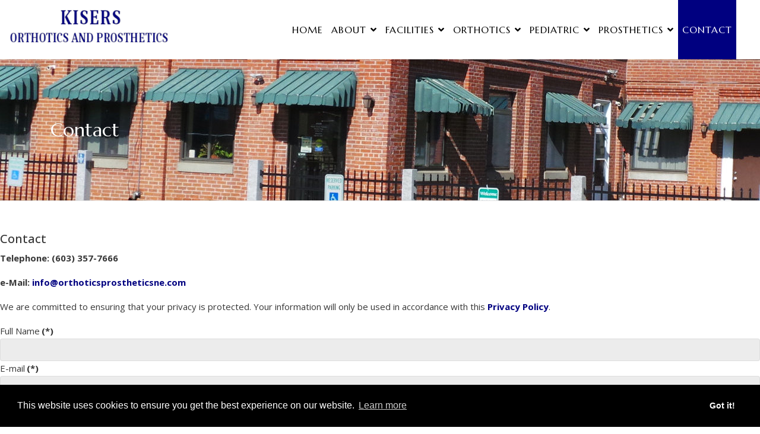

--- FILE ---
content_type: text/html; charset=utf-8
request_url: https://www.orthoticsprostheticsne.com/contact-us
body_size: 7410
content:

<!doctype html>
<html lang="en-gb" dir="ltr">
    <head>
        <meta charset="utf-8">
        <meta name="viewport" content="width=device-width, initial-scale=1, shrink-to-fit=no">
        <link rel="canonical" href="https://www.orthoticsprostheticsne.com/contact-us">
        <meta charset="utf-8">
	<meta name="rights" content="Kiser's Orthotics and Prosthetics">
	<meta name="description" content="Kiser’s are a full service orthotic and prosthetic provider delivering state of the art services in New England.">
	<meta name="generator" content="Kiser's Orthotics and Prosthetics">
	<title>Contact - Kiser's Orthotics and Prosthetics</title>
	<link href="/templates/barber/images/favicon.ico" rel="icon" type="image/vnd.microsoft.icon">
<link href="/media/vendor/joomla-custom-elements/css/joomla-alert.min.css?0.2.0" rel="stylesheet" />
	<link href="/components/com_sppagebuilder/assets/css/font-awesome-5.min.css" rel="stylesheet" />
	<link href="/components/com_sppagebuilder/assets/css/font-awesome-v4-shims.css" rel="stylesheet" />
	<link href="/components/com_sppagebuilder/assets/css/animate.min.css" rel="stylesheet" />
	<link href="/components/com_sppagebuilder/assets/css/sppagebuilder.css" rel="stylesheet" />
	<link href="/media/com_rsform/css/front.min.css?94a1be" rel="stylesheet" />
	<link href="/components/com_sppagebuilder/assets/css/magnific-popup.css" rel="stylesheet" />
	<link href="/media/com_sppagebuilder/css/page-6.css" rel="stylesheet" />
	<link href="/media/com_jce/site/css/content.min.css?badb4208be409b1335b815dde676300e" rel="stylesheet" />
	<link href="//fonts.googleapis.com/css?family=Open Sans:100,100i,200,200i,300,300i,400,400i,500,500i,600,600i,700,700i,800,800i,900,900i&amp;subset=cyrillic-ext&amp;display=swap" rel="stylesheet" media="none" onload="media=&quot;all&quot;" />
	<link href="//fonts.googleapis.com/css?family=Marcellus:100,100i,200,200i,300,300i,400,400i,500,500i,600,600i,700,700i,800,800i,900,900i&amp;subset=latin&amp;display=swap" rel="stylesheet" media="none" onload="media=&quot;all&quot;" />
	<link href="/templates/barber/css/bootstrap.min.css" rel="stylesheet" />
	<link href="/plugins/system/helixultimate/assets/css/system-j4.min.css" rel="stylesheet" />
	<link href="/templates/barber/css/font-awesome.min.css" rel="stylesheet" />
	<link href="/templates/barber/css/template.css" rel="stylesheet" />
	<link href="/templates/barber/css/presets/default.css" rel="stylesheet" />
	<style>body{font-family: 'Open Sans', sans-serif;font-size: 15px;font-weight: 400;color: #333333;text-decoration: none;}
</style>
	<style>h1{font-family: 'Open Sans', sans-serif;font-size: 20px;color: #333333;text-decoration: none;}
</style>
	<style>h2{font-family: 'Open Sans', sans-serif;font-size: 20px;color: #333333;text-decoration: none;}
</style>
	<style>h3{font-family: 'Open Sans', sans-serif;font-size: 20px;color: #333333;text-decoration: none;}
</style>
	<style>.offcanvas-menu .offcanvas-inner .sp-module ul > li a, .offcanvas-menu .offcanvas-inner .sp-module ul > li span, .sp-page-title-heading, .sp-page-title-sub-heading, #sp-bottom .sp-module .sp-module-title,.article-list .article .article-header h1, .article-list .article .article-header h2, .sp-megamenu-parent > li > a, .sp-megamenu-parent > li > span, .sp-megamenu-parent .sp-dropdown li.sp-menu-item > a, .article-details .article-header h1, .article-details .article-header h2, .login legend, .registration legend, .login .form-group label, .registration .form-group label, .list-group-item, .login .btn-primary, .registration .btn-primary, .logout .btn, html.error-page .btn-secondary,  .coming-soon-title, .coming-soon-content, html.error-page .error-code{font-family: 'Marcellus', sans-serif;text-decoration: none;}
</style>
	<style>.logo-image {height:80px;}.logo-image-phone {height:80px;}</style>
<script src="/media/vendor/jquery/js/jquery.min.js?3.7.1"></script>
	<script src="/media/legacy/js/jquery-noconflict.min.js?504da4"></script>
	<script type="application/json" class="joomla-script-options new">{"csrf.token":"7fe18d403456c18e1ba4e015b8d5e84d","data":{"breakpoints":{"tablet":991,"mobile":480},"header":{"stickyOffset":"100"}},"joomla.jtext":{"ERROR":"Error","MESSAGE":"Message","NOTICE":"Notice","WARNING":"Warning","JCLOSE":"Close","JOK":"OK","JOPEN":"Open"},"system.paths":{"root":"","rootFull":"https://www.orthoticsprostheticsne.com/","base":"","baseFull":"https://www.orthoticsprostheticsne.com/"},"system.keepalive":{"interval":3540000,"uri":"/component/ajax/?format=json"}}</script>
	<script src="/media/system/js/core.min.js?83f2c9"></script>
	<script src="/media/system/js/keepalive.min.js?08e025" type="module"></script>
	<script src="/media/vendor/bootstrap/js/alert.min.js?5.3.2" type="module"></script>
	<script src="/media/vendor/bootstrap/js/button.min.js?5.3.2" type="module"></script>
	<script src="/media/vendor/bootstrap/js/carousel.min.js?5.3.2" type="module"></script>
	<script src="/media/vendor/bootstrap/js/collapse.min.js?5.3.2" type="module"></script>
	<script src="/media/vendor/bootstrap/js/dropdown.min.js?5.3.2" type="module"></script>
	<script src="/media/vendor/bootstrap/js/modal.min.js?5.3.2" type="module"></script>
	<script src="/media/vendor/bootstrap/js/offcanvas.min.js?5.3.2" type="module"></script>
	<script src="/media/vendor/bootstrap/js/popover.min.js?5.3.2" type="module"></script>
	<script src="/media/vendor/bootstrap/js/scrollspy.min.js?5.3.2" type="module"></script>
	<script src="/media/vendor/bootstrap/js/tab.min.js?5.3.2" type="module"></script>
	<script src="/media/vendor/bootstrap/js/toast.min.js?5.3.2" type="module"></script>
	<script src="/media/system/js/showon.min.js?891646" type="module"></script>
	<script src="/media/system/js/messages.min.js?7a5169" type="module"></script>
	<script src="/components/com_sppagebuilder/assets/js/jquery.parallax.js"></script>
	<script src="/components/com_sppagebuilder/assets/js/sppagebuilder.js" defer></script>
	<script src="/media/com_rsform/js/script.min.js?94a1be"></script>
	<script src="https://www.google.com/recaptcha/api.js?render=explicit"></script>
	<script src="/media/plg_system_rsfprecaptchav2/js/recaptchav2.js?94a1be"></script>
	<script src="/components/com_sppagebuilder/assets/js/jquery.magnific-popup.min.js"></script>
	<script src="/templates/barber/js/main.js"></script>
	<script>;(function ($) {
	$.ajaxSetup({
		headers: {
			'X-CSRF-Token': Joomla.getOptions('csrf.token')
		}
	});
})(jQuery);</script>
	<script>RSFormProReCAPTCHAv2.loaders.push(function(){
	if (typeof RSFormProReCAPTCHAv2.forms[1] === 'undefined') {
		var id = grecaptcha.render('g-recaptcha-5', {"sitekey":"6Leyhx8TAAAAAD77Xw2ztkgZRpe1XPBc2EeTitDr","theme":"light","type":"image","size":"normal"});
		RSFormProReCAPTCHAv2.forms[1] = id;
		
	}
});</script>
	<script>RSFormProUtils.addEvent(window, 'load', function(){
	RSFormPro.setHTML5Validation('1', false, {"parent":"","field":"uk-form-danger"}, 0);  
});</script>
	<script>template="barber";</script>
	<meta property="og:title" content="Contact Us" />
	<meta property="og:type" content="website" />
	<meta property="og:url" content="https://www.orthoticsprostheticsne.com/contact-us" />
	<meta property="fb:app_id" content="AdminBarb" />
	<meta property="og:site_name" content="Kiser&#039;s Orthotics and Prosthetics" />
	<meta property="og:image" content="https://www.orthoticsprostheticsne.com/images/2022/06/15/mk1a.jpg" />
	<meta property="og:image:width" content="1200" />
	<meta property="og:image:height" content="630" />
	<meta name="twitter:card" content="summary" />
	<meta name="twitter:site" content="Kiser&#039;s Orthotics and Prosthetics" />
	<meta name="twitter:image:src" content="https://www.orthoticsprostheticsne.com/images/2022/06/15/mk1a.jpg" />
<link rel="stylesheet" type="text/css" href="//cdnjs.cloudflare.com/ajax/libs/cookieconsent2/3.1.0/cookieconsent.min.css" />
<script src="//cdnjs.cloudflare.com/ajax/libs/cookieconsent2/3.1.0/cookieconsent.min.js"></script>
<script>
window.addEventListener("load", function(){
window.cookieconsent.initialise({
  "palette": {
    "popup": {
      "background": "#000000",
      "text": "#ffffff"
    },
    "button": {
      "background": "#000000"
    }
  },
  "content": {
    "href": "privacy-policy"
  }
})});
</script>
    </head>
    <body class="site helix-ultimate hu com_sppagebuilder com-sppagebuilder view-page layout-default task-none itemid-316 en-gb ltr sticky-header layout-fluid offcanvas-init offcanvs-position-left">
    
    <div class="body-wrapper">
        <div class="body-innerwrapper">
                        
<header id="sp-header" >

				
	
<div class="row">
	<div id="sp-logo" class="col-4 col-md-4 col-lg-3 "><div class="sp-column  d-flex align-items-center"><a id="offcanvas-toggler" aria-label="Navigation" class="offcanvas-toggler-left d-block d-lg-none" href="#"><span class="fa fa-bars" aria-hidden="true" title="Navigation"></span></a><div class="logo"><a href="/"><img class="logo-image" src="/images/nolo5.png" alt="Kiser's Orthotics and Prosthetics"></a></div></div></div><div id="sp-menu" class="col-4 col-md-4 col-lg-6 "><div class="sp-column  d-flex align-items-center justify-content-end"><nav class="sp-megamenu-wrapper" role="navigation"><ul class="sp-megamenu-parent menu-animation-fade-up d-none d-lg-block"><li class="sp-menu-item"><a   href="/"  >Home</a></li><li class="sp-menu-item sp-has-child"><a   href="/about"  >About</a><div class="sp-dropdown sp-dropdown-main sp-menu-right" style="width: 240px;"><div class="sp-dropdown-inner"><ul class="sp-dropdown-items"><li class="sp-menu-item"><a   href="/about/about-us"  >About Us</a></li><li class="sp-menu-item"><a   href="/about/mission-statement"  >Mission Statement</a></li><li class="sp-menu-item"><a   href="/about/staff"  >Staff</a></li><li class="sp-menu-item sp-has-child"><a   href="/about/documents"  >Documents</a><div class="sp-dropdown sp-dropdown-sub sp-menu-right" style="width: 240px;"><div class="sp-dropdown-inner"><ul class="sp-dropdown-items"><li class="sp-menu-item"><a   href="/about/documents/your-visit"  >Your Visit</a></li><li class="sp-menu-item"><a   href="/about/documents/medicare-supplier"  >Medicare Supplier</a></li><li class="sp-menu-item"><a   href="/about/documents/patient-bill-of-rights"  >Patient Bill of Rights</a></li><li class="sp-menu-item"><a   href="/about/documents/hipaa"  >HIPAA</a></li></ul></div></div></li><li class="sp-menu-item"><a   href="/about/privacy-policy"  >Privacy Policy</a></li></ul></div></div></li><li class="sp-menu-item sp-has-child"><a   href="/facilities/facilities"  >Facilities</a><div class="sp-dropdown sp-dropdown-main sp-menu-right" style="width: 240px;"><div class="sp-dropdown-inner"><ul class="sp-dropdown-items"><li class="sp-menu-item"><a   href="/facilities/facilities/facilities"  >Facilities</a></li><li class="sp-menu-item"><a   href="/facilities/keene"  >Keene</a></li><li class="sp-menu-item"><a   href="/facilities/turners-falls"  >Turners Falls</a></li><li class="sp-menu-item"><a   href="/facilities/services"  >Services</a></li></ul></div></div></li><li class="sp-menu-item sp-has-child"><a   href="/orthotics"  >Orthotics</a><div class="sp-dropdown sp-dropdown-main sp-menu-right" style="width: 240px;"><div class="sp-dropdown-inner"><ul class="sp-dropdown-items"><li class="sp-menu-item"><a   href="/orthotics/transfer-images/transfer-images"  >Transfer Images</a></li><li class="sp-menu-item"><a   href="/orthotics/lower/lower"  >Lower</a></li><li class="sp-menu-item"><a   href="/orthotics/lower-extremity"  >Lower Extremity</a></li><li class="sp-menu-item"><a   href="/orthotics/fracture"  >Fracture</a></li><li class="sp-menu-item"><a   href="/orthotics/spinal-gallery/spinal"  >Spinal Gallery</a></li><li class="sp-menu-item"><a   href="/orthotics/spinal-orthotics"  >Spinal Orthotics</a></li></ul></div></div></li><li class="sp-menu-item sp-has-child"><a   href="/pediatric"  >Pediatric</a><div class="sp-dropdown sp-dropdown-main sp-menu-right" style="width: 240px;"><div class="sp-dropdown-inner"><ul class="sp-dropdown-items"><li class="sp-menu-item"><a   href="/pediatric/scoliosis"  >Scoliosis</a></li><li class="sp-menu-item"><a   href="/pediatric/compression-suits"  >Compression Suits</a></li><li class="sp-menu-item"><a   href="/pediatric/cranial-remolding"  >Cranial Remolding</a></li></ul></div></div></li><li class="sp-menu-item sp-has-child"><a   href="/prosthetics"  >Prosthetics</a><div class="sp-dropdown sp-dropdown-main sp-menu-right" style="width: 240px;"><div class="sp-dropdown-inner"><ul class="sp-dropdown-items"><li class="sp-menu-item"><a   href="/prosthetics/services"  >Services</a></li><li class="sp-menu-item"><a   href="/prosthetics/c-leg-microprocessor-prosthetic-knee"  >C-Leg Prosthetic Knee</a></li><li class="sp-menu-item"><a   href="/prosthetics/i-limb-hand"  >i-Limb Hand</a></li><li class="sp-menu-item"><a   href="/prosthetics/partial-foot-prosthesis"  >Partial Foot Prosthesis</a></li><li class="sp-menu-item"><a   href="/prosthetics/amputee-guide"  >Amputee Guide</a></li><li class="sp-menu-item"><a   href="/prosthetics/designs"  >Designs</a></li></ul></div></div></li><li class="sp-menu-item current-item active"><a aria-current="page"  href="/contact-us"  >Contact</a></li></ul></nav></div></div><div id="sp-logo-right" class="col-4 col-md-4 col-lg-3 d-none d-sm-block"><div class="sp-column  d-flex align-items-center"></div></div></div>
				
</header>
<section id="sp-section-2" >

				
	
<div class="row">
	<div id="sp-title" class="col-lg-12 "><div class="sp-column "><div class="sp-page-title"style="background-image: url(/images/hea8.JPG);"><div class="container"><h1 class="sp-page-title-heading">Contact</h1></div></div></div></div></div>
				
</section>
<section id="sp-main-body" >

				
	
<div class="row">
	
<main id="sp-component" class="col-lg-12 ">
	<div class="sp-column ">
		<div id="system-message-container" aria-live="polite">
	</div>


		
		
<div id="sp-page-builder" class="sp-page-builder  page-6">

	
	<div class="page-content">
				<section id="section-id-1570518786243" class="sppb-section sppb-section-content-center" ><div class="sppb-row-container"><div class="sppb-row sppb-align-center"><div class="sppb-col-md-7" id="column-wrap-id-1570518786241"><div id="column-id-1570518786241" class="sppb-column" ><div class="sppb-column-addons"><div id="sppb-addon-wrapper-1649362905697" class="sppb-addon-wrapper"><div id="sppb-addon-1649362905697" class="clearfix "     ><div class="sppb-addon sppb-addon-module "><div class="sppb-addon-content"><div class="rsform">
	<form method="post"  id="userForm" action="https://www.orthoticsprostheticsne.com/contact-us"><h2>Contact</h2>

<!-- Do not remove this ID, it is used to identify the page so that the pagination script can work correctly -->
<fieldset class="formContainer uk-form-stacked" id="rsform_1_page_0">
	<div class="uk-grid">
		<div class="uk-width-12-12">
			<div class="uk-margin rsform-block rsform-block-header">
					<p><strong>Telephone: (603) 357-7666</strong></p>
<p><strong>e-Mail: <a href="mailto:info@orthoticsprostheticsne.com">info@orthoticsprostheticsne.com</a></strong></p>
<p>We are committed to ensuring that your privacy is protected. Your information will only be used in accordance with this <strong><a href="/privacy-policy" target="_blank">Privacy Policy</a></strong>.</p>
			</div>
			<div class="uk-margin rsform-block rsform-block-fullname">

				<label class="uk-form-label formControlLabel" for="FullName">Full Name<strong class="formRequired">(*)</strong></label>

				<div class="formControls uk-form-controls">
					<input type="text" value="" size="50" name="form[FullName]" id="FullName" class="rsform-input-box uk-input" aria-required="true" />
					<span class="formValidation"><span id="component1" class="formNoError">Please type your full name.</span></span>
				</div>
			</div>
			<div class="uk-margin rsform-block rsform-block-email">

				<label class="uk-form-label formControlLabel" for="Email">E-mail<strong class="formRequired">(*)</strong></label>

				<div class="formControls uk-form-controls">
					<input type="text" value="" size="50" name="form[Email]" id="Email" class="rsform-input-box uk-input" aria-required="true" />
					<span class="formValidation"><span id="component3" class="formNoError">Invalid email address.</span></span>
				</div>
			</div>
			<div class="uk-margin rsform-block rsform-block-subject">

				<label class="uk-form-label formControlLabel" for="Subject">Subject<strong class="formRequired">(*)</strong></label>

				<div class="formControls uk-form-controls">
					<input type="text" value="" size="50" name="form[Subject]" id="Subject" class="rsform-input-box uk-input" aria-required="true" />
					<span class="formValidation"><span id="component4" class="formNoError">Please type your full name.</span></span>
				</div>
			</div>
			<div class="uk-margin rsform-block rsform-block-message">

				<label class="uk-form-label formControlLabel" for="Message">Message<strong class="formRequired">(*)</strong></label>

				<div class="formControls uk-form-controls">
					<textarea cols="50" rows="5" name="form[Message]" id="Message" class="rsform-text-box uk-textarea" aria-required="true"></textarea>
					<span class="formValidation"><span id="component6" class="formNoError">Invalid Input</span></span>
				</div>
			</div>
			<div class="uk-margin rsform-block rsform-block-consent">

				<label class="uk-form-label formControlLabel" id="Consent-grouplbl">In order to submit the form you will need to offer specific consent<strong class="formRequired">(*)</strong></label>

				<div class="formControls uk-form-controls" role="group" aria-labelledby="Consent-grouplbl">
					<label id="Consent0-lbl" for="Consent0"><input type="checkbox"  name="form[Consent][]" value="  Yes" id="Consent0" class="rsform-checkbox uk-checkbox" aria-required="true" />   Yes</label> 
					<span class="formValidation"><span id="component8" class="formNoError">Invalid Input</span></span>
				</div>
			</div>
			<div class="uk-margin rsform-block rsform-block-verify">

				<label class="uk-form-label formControlLabel">Verification<strong class="formRequired">(*)</strong></label>

				<div class="formControls uk-form-controls">
					<div id="g-recaptcha-5"></div>
			<noscript>
			  <div style="width: 302px; height: 352px;">
				<div style="width: 302px; height: 352px; position: relative;">
				  <div style="width: 302px; height: 352px; position: absolute;">
					<iframe src="https://www.google.com/recaptcha/api/fallback?k=6Leyhx8TAAAAAD77Xw2ztkgZRpe1XPBc2EeTitDr" frameborder="0" scrolling="no" style="width: 302px; height:352px; border-style: none;"></iframe>
				  </div>
				  <div style="width: 250px; height: 80px; position: absolute; border-style: none; bottom: 21px; left: 25px; margin: 0px; padding: 0px; right: 25px;">
					<textarea id="g-recaptcha-response" name="g-recaptcha-response" class="g-recaptcha-response" style="width: 250px; height: 80px; border: 1px solid #c1c1c1; margin: 0px; padding: 0px; resize: none;"></textarea>
				  </div>
				</div>
			  </div>
			</noscript>
					<span class="formValidation"><span id="component5" class="formNoError">Invalid Input</span></span>
				</div>
			</div>
			<div class="uk-margin rsform-block rsform-block-submit">

				<div class="formControls uk-form-controls">
					<button type="submit" name="form[Submit]" id="Submit" class="rsform-submit-button  uk-button uk-button-primary" >Submit</button> <button type="reset" class="rsform-reset-button  uk-button uk-button-danger" onclick="RSFormPro.resetElements(1)" >Reset</button>
					<span class="formValidation"></span>
				</div>
			</div>
		</div>
	</div>
</fieldset><input type="hidden" name="form[formId]" value="1"/><input type="hidden" name="7fe18d403456c18e1ba4e015b8d5e84d" value="1"></form></div></div></div></div></div></div></div></div><div class="sppb-col-md-5" id="column-wrap-id-1570518786242"><div id="column-id-1570518786242" class="sppb-column" ><div class="sppb-column-addons"><div id="sppb-addon-wrapper-1632809026457" class="sppb-addon-wrapper"><div id="sppb-addon-1632809026457" class="sppb-hidden-xs clearfix "     ><div class="sppb-addon sppb-addon-single-image sppb-text-center "><div class="sppb-addon-content"><div class="sppb-addon-single-image-container"><img class="sppb-img-responsive" src="/images/2022/06/21/con1.jpg"  alt="Contact Us" title=""   /></div></div></div></div></div></div></div></div></div></div></section>
			</div>
</div>



					<div class="sp-module-content-bottom clearfix">
				<div class="sp-module "><div class="sp-module-content"><div aria-label="krizalys_breadcrumbs" role="navigation">
    <ul class="breadcrumb krizalys_breadcrumb" itemscope itemtype="http://schema.org/BreadcrumbList">
<li>
<span class="divider icon-location"></span>
</li>
<li itemscope itemprop="itemListElement" itemtype="http://schema.org/ListItem">
<a href="/" class="pathway" itemprop="item"><span itemprop="name">Home</span></a>
<span class="divider"><img src="/media/system/images/arrow.png" alt=""></span>
<meta itemprop="position" content="1">
</li>
<li itemscope itemprop="itemListElement" itemtype="http://schema.org/ListItem" class="active">
<span itemprop="item"><span itemprop="name">Contact</span></span>
<meta itemprop="position" content="2">
</li>
</ul>
</div>
</div></div>
			</div>
			</div>
</main>
</div>
				
</section>
<footer id="sp-footer" >

						<div class="container">
				<div class="container-inner">
			
	
<div class="row">
	<div id="sp-footer1" class="col-md-6 col-lg-12 "><div class="sp-column "><span class="sp-copyright">© 2024</span></div></div></div>
							</div>
			</div>
			
</footer>        </div>
    </div>

    <!-- Off Canvas Menu -->
    <div class="offcanvas-overlay"></div>
    <div class="offcanvas-menu">
        <a href="#" class="close-offcanvas"><span class="fa fa-remove"></span></a>
        <div class="offcanvas-inner">
                            <div class="sp-module "><div class="sp-module-content"><ul class="menu">
<li class="item-124 default"><a href="/" >Home</a></li><li class="item-344 menu-deeper menu-parent"><a href="/about" >About<span class="menu-toggler"></span></a><ul class="menu-child"><li class="item-345"><a href="/about/about-us" >About Us</a></li><li class="item-317"><a href="/about/mission-statement" >Mission Statement</a></li><li class="item-346"><a href="/about/staff" >Staff</a></li><li class="item-347 menu-deeper menu-parent"><a href="/about/documents" >Documents<span class="menu-toggler"></span></a><ul class="menu-child"><li class="item-348"><a href="/about/documents/your-visit" >Your Visit</a></li><li class="item-349"><a href="/about/documents/medicare-supplier" >Medicare Supplier</a></li><li class="item-350"><a href="/about/documents/patient-bill-of-rights" >Patient Bill of Rights</a></li><li class="item-351"><a href="/about/documents/hipaa" >HIPAA</a></li></ul></li><li class="item-352"><a href="/about/privacy-policy" >Privacy Policy</a></li></ul></li><li class="item-337 menu-deeper menu-parent"><a href="/facilities/facilities" >Facilities<span class="menu-toggler"></span></a><ul class="menu-child"><li class="item-338"><a href="/facilities/facilities/facilities" >Facilities</a></li><li class="item-354"><a href="/facilities/keene" >Keene</a></li><li class="item-355"><a href="/facilities/turners-falls" >Turners Falls</a></li><li class="item-356"><a href="/facilities/services" >Services</a></li></ul></li><li class="item-340 menu-deeper menu-parent"><a href="/orthotics" >Orthotics<span class="menu-toggler"></span></a><ul class="menu-child"><li class="item-373"><a href="/orthotics/transfer-images/transfer-images" >Transfer Images</a></li><li class="item-341"><a href="/orthotics/lower/lower" >Lower</a></li><li class="item-357"><a href="/orthotics/lower-extremity" >Lower Extremity</a></li><li class="item-358"><a href="/orthotics/fracture" >Fracture</a></li><li class="item-342"><a href="/orthotics/spinal-gallery/spinal" >Spinal Gallery</a></li><li class="item-359"><a href="/orthotics/spinal-orthotics" >Spinal Orthotics</a></li></ul></li><li class="item-362 menu-deeper menu-parent"><a href="/pediatric" >Pediatric<span class="menu-toggler"></span></a><ul class="menu-child"><li class="item-363"><a href="/pediatric/scoliosis" >Scoliosis</a></li><li class="item-364"><a href="/pediatric/compression-suits" >Compression Suits</a></li><li class="item-365"><a href="/pediatric/cranial-remolding" >Cranial Remolding</a></li></ul></li><li class="item-366 menu-deeper menu-parent"><a href="/prosthetics" >Prosthetics<span class="menu-toggler"></span></a><ul class="menu-child"><li class="item-367"><a href="/prosthetics/services" >Services</a></li><li class="item-368"><a href="/prosthetics/c-leg-microprocessor-prosthetic-knee" >C-Leg Prosthetic Knee</a></li><li class="item-369"><a href="/prosthetics/i-limb-hand" >i-Limb Hand</a></li><li class="item-370"><a href="/prosthetics/partial-foot-prosthesis" >Partial Foot Prosthesis</a></li><li class="item-371"><a href="/prosthetics/amputee-guide" >Amputee Guide</a></li><li class="item-385"><a href="/prosthetics/designs" >Designs</a></li></ul></li><li class="item-316 current active"><a href="/contact-us" >Contact</a></li></ul>
</div></div>
                    </div>
    </div>

    <style>

.sp-slider #sp-slider-item-1546521114860-num-1-key #sp-slider-inner-item-1546521114862-num-1-key {
  font-size: 48px !important;
}

.sp-megamenu-parent {
  float: left !important;
}

#sp-header #sp-logo.col-lg-3 {
  width: 200px !important;
}

.sp-slider h3 {
  font-size: 48px !important;
}

</style>

<style>

@media screen and (max-width: 767px) {
  .sp-page-builder .page-content #section-id-1535519654075,
  .sp-page-builder .page-content #section-id-1573376431608 {
    padding: 0 !important;
  }
}

</style>

<style>

.breadcrumb {
    background: none !important;
  }

  .breadcrumb li {
    display: inline-block;
  }

  .breadcrumb li a,
  .breadcrumb li span {
    float: left;
    padding: 6px 6px;
  }

  .breadcrumb li img {
    margin-top: 10px;
  }

</style>

<style>

#sp-main-body {
    padding: 30px 0;
}

</style>

<style>

.sp-page-title .sp-page-title-heading {
    font-size: 32px;
    line-height: 1.2;
    font-weight: 400;
    color: #000;
}

</style>

<style>

.sp-megamenu-parent > li:hover > a {
  background: #000080 !important;
  color:#fff !important;
}
.sp-megamenu-parent > li.active > a, .sp-megamenu-parent > li.active:hover > a {
  background:#000080 !important;
  color:#fff !important;
}

.sp-megamenu-parent > li > a {
  margin: 0 !important;
  padding: 0 10px !important;
}

.sp-megamenu-parent > li.active > a:before {
  display: none !important;
}

.sp-megamenu-parent .sp-dropdown .sp-dropdown-items {
  background:#000080 !important;
  color:#000 !important;
}

.sp-megamenu-parent .sp-dropdown .sp-dropdown-items a {
  color:#fff !important;
}

</style>

<style>

.sp-megamenu-parent {
  float: right !important;
}

</style>

<style>

@media screen and (min-width: 992px) {
  #sp-menu {
    max-width: 80% !important;
  }
}

</style>

<style>

.pg-cv-box {
  width: calc(25% - 30px) !important;
  height: auto !important;
  max-height: 280px !important;
  overflow: hidden !important;
}


@media screen and (max-width: 700px) {
  .pg-cv-box {
    width: calc(50% - 30px) !important;
  }
}

@media screen and (max-width: 500px) {
  .pg-cv-box {
    width: 90% !important;
    max-height: 1100px !important;
  }
}

.pg-cv-box-img, .pg-cv-box-img img {
  width: 100% !important;
  height: auto !important;
}

</style>

<style>
.sp-megamenu-parent > li > a {
  font-weight: 500 !important;
  color: #000 !important;
}
</style>

<style>

body, .sp-preloader {
  background-color: #fff;
  color: #383838;
}
.sp-preloader > div {
  background: #000080;
}
.sp-preloader > div:after {
  background: #fff;
}
#sp-top-bar {
  background: #333;
  color: #aaa;
}
#sp-top-bar a {
  color: #aaa;
}
#sp-header {
  background: #fff;
}
a {
  color: #000080;
}
a:hover, a:focus, a:active {
  color: #000080;
}

</style>

<style>

body {
       line-height: 1.7;

</style>

<style>

.sp-page-title .sp-page-title-heading {
    font-size: 32px;
    line-height: 1.2;
    font-weight: 400;
    color: #fff;
}

</style>

<style>

.sp-mega-group,
.sp-dropdown-inner {
  background: #000080 !important;
  color: #fff !important;
  padding: 8px !important;
}

.sp-mega-group a,
.sp-mega-group a span {
  color: #fff !important;

  font-size: 15px  !important;
    line-height: 1  !important;
    display: block  !important;
    padding: 12px 15px  !important;
    cursor: pointer  !important;
    position: relative  !important;
    margin-bottom: 0;
        text-transform: capitalize !important;
        font-weight: 400 !important;
}

.sp-mega-group li {
  margin-bottom: 0;
}

.sp-megamenu-parent .sp-mega-group > li > a {
  margin-bottom: 0 !important;
}

</style>

<style>

.offcanvas-menu .offcanvas-inner .sp-module ul > li ul li a {
    color: #000080;
}

.offcanvas-menu .offcanvas-inner .sp-module ul > li ul li a {
    font-size: 15px;
    font-weight: 400;
    margin-bottom: 5px;
}

</style>

<style>

@media screen and (max-width: 767px) {
  body, body p {
    font-size: 14px !important;
  }
}

</style>

<style>

.sp-scroll-up {
    display: none;
    position: fixed;
    bottom: 80px;
    right: 70px;
    width: 60px;
    height: 60px;
    line-height: 54px;
    text-align: center;
    font-size: 20px;
    color: #fff;
    background: #000080;
    border-radius: 0;
    z-index: 1000;
}

</style>

<style>

@media (min-width: 1350px) {
.container, .sppb-row-container {
    max-width: 1560px;}
}

</style>

<style>

#sp-logo-right {
  display: none !important;
}

#sp-menu {
  width: calc(100% - 480px) !important;
  max-width: 100% !important;
}

#sp-header #sp-logo.col-lg-3 {
  width: 480px !important;
}

#sp-header .row {
  display: block !important;
}

#sp-header .row > div {
  display: inline-block !important; 
}

</style>

<style>

.sp-megamenu-parent > li > a {
    margin: 0 !important;
    padding: 0 7px !important;
}

</style>

<style>

.sp-megamenu-parent>li>a, .sp-megamenu-parent>li>span {
    display: inline-block;
    padding: 0 4px;
    line-height: 100px;
    font-size: 16px;
    font-weight: 400;
    letter-spacing: 1.0px;
    text-transform: uppercase;
    margin: 0px 8px;
}

</style>

<style>

.offcanvas-menu .offcanvas-inner .sp-module ul>li a, .offcanvas-menu .offcanvas-inner .sp-module ul>li span {
    display: inline-block;
    font-size: 20px;
    font-weight: 500;
    padding: 0.125rem 0;
    margin-bottom: 15px;
    position: relative;
    text-transform: uppercase;
}

</style>

<style>

#sp-header #sp-logo.col-lg-3 {
  width: 300px !important;
  vertical-align: top;
}

#sp-menu {
  width: calc(100% - 340px) !important;
  max-width: 100% !important;
}

.offcanvas-menu .offcanvas-inner .sp-module ul>li.active>a,
.offcanvas-menu .offcanvas-inner .sp-module ul>li.active>span,
.offcanvas-menu .offcanvas-inner .sp-module ul>li.active>a:hover,
.offcanvas-menu .offcanvas-inner .sp-module ul>li.active>a:focus,
.offcanvas-menu .offcanvas-inner .sp-module ul>li:hover a,
.offcanvas-menu .offcanvas-inner .sp-module ul>li:focus a,
.offcanvas-menu .offcanvas-inner .sp-module ul>li:hover a span,
.offcanvas-menu .offcanvas-inner .sp-module ul>li:focus a span {
  color: #000080 !important;
}

@media screen and (max-width: 1000px) {
  #sp-header #sp-logo.col-lg-3 {
    width: 100% !important;
  }

  #sp-header #sp-logo.col-lg-3 .logo {
    margin: 0 auto !important;
  }

  #sp-header #sp-logo .logo-image {
    height: 80px !important;
  }
}


</style>

    
    
    <!-- Go to top -->
            <a href="#" class="sp-scroll-up" aria-label="Scroll Up"><span class="fa fa-chevron-up" aria-hidden="true"></span></a>
            </body>
</html>

--- FILE ---
content_type: text/html; charset=utf-8
request_url: https://www.google.com/recaptcha/api2/anchor?ar=1&k=6Leyhx8TAAAAAD77Xw2ztkgZRpe1XPBc2EeTitDr&co=aHR0cHM6Ly93d3cub3J0aG90aWNzcHJvc3RoZXRpY3NuZS5jb206NDQz&hl=en&type=image&v=PoyoqOPhxBO7pBk68S4YbpHZ&theme=light&size=normal&anchor-ms=20000&execute-ms=30000&cb=eid75wjmfc2z
body_size: 50533
content:
<!DOCTYPE HTML><html dir="ltr" lang="en"><head><meta http-equiv="Content-Type" content="text/html; charset=UTF-8">
<meta http-equiv="X-UA-Compatible" content="IE=edge">
<title>reCAPTCHA</title>
<style type="text/css">
/* cyrillic-ext */
@font-face {
  font-family: 'Roboto';
  font-style: normal;
  font-weight: 400;
  font-stretch: 100%;
  src: url(//fonts.gstatic.com/s/roboto/v48/KFO7CnqEu92Fr1ME7kSn66aGLdTylUAMa3GUBHMdazTgWw.woff2) format('woff2');
  unicode-range: U+0460-052F, U+1C80-1C8A, U+20B4, U+2DE0-2DFF, U+A640-A69F, U+FE2E-FE2F;
}
/* cyrillic */
@font-face {
  font-family: 'Roboto';
  font-style: normal;
  font-weight: 400;
  font-stretch: 100%;
  src: url(//fonts.gstatic.com/s/roboto/v48/KFO7CnqEu92Fr1ME7kSn66aGLdTylUAMa3iUBHMdazTgWw.woff2) format('woff2');
  unicode-range: U+0301, U+0400-045F, U+0490-0491, U+04B0-04B1, U+2116;
}
/* greek-ext */
@font-face {
  font-family: 'Roboto';
  font-style: normal;
  font-weight: 400;
  font-stretch: 100%;
  src: url(//fonts.gstatic.com/s/roboto/v48/KFO7CnqEu92Fr1ME7kSn66aGLdTylUAMa3CUBHMdazTgWw.woff2) format('woff2');
  unicode-range: U+1F00-1FFF;
}
/* greek */
@font-face {
  font-family: 'Roboto';
  font-style: normal;
  font-weight: 400;
  font-stretch: 100%;
  src: url(//fonts.gstatic.com/s/roboto/v48/KFO7CnqEu92Fr1ME7kSn66aGLdTylUAMa3-UBHMdazTgWw.woff2) format('woff2');
  unicode-range: U+0370-0377, U+037A-037F, U+0384-038A, U+038C, U+038E-03A1, U+03A3-03FF;
}
/* math */
@font-face {
  font-family: 'Roboto';
  font-style: normal;
  font-weight: 400;
  font-stretch: 100%;
  src: url(//fonts.gstatic.com/s/roboto/v48/KFO7CnqEu92Fr1ME7kSn66aGLdTylUAMawCUBHMdazTgWw.woff2) format('woff2');
  unicode-range: U+0302-0303, U+0305, U+0307-0308, U+0310, U+0312, U+0315, U+031A, U+0326-0327, U+032C, U+032F-0330, U+0332-0333, U+0338, U+033A, U+0346, U+034D, U+0391-03A1, U+03A3-03A9, U+03B1-03C9, U+03D1, U+03D5-03D6, U+03F0-03F1, U+03F4-03F5, U+2016-2017, U+2034-2038, U+203C, U+2040, U+2043, U+2047, U+2050, U+2057, U+205F, U+2070-2071, U+2074-208E, U+2090-209C, U+20D0-20DC, U+20E1, U+20E5-20EF, U+2100-2112, U+2114-2115, U+2117-2121, U+2123-214F, U+2190, U+2192, U+2194-21AE, U+21B0-21E5, U+21F1-21F2, U+21F4-2211, U+2213-2214, U+2216-22FF, U+2308-230B, U+2310, U+2319, U+231C-2321, U+2336-237A, U+237C, U+2395, U+239B-23B7, U+23D0, U+23DC-23E1, U+2474-2475, U+25AF, U+25B3, U+25B7, U+25BD, U+25C1, U+25CA, U+25CC, U+25FB, U+266D-266F, U+27C0-27FF, U+2900-2AFF, U+2B0E-2B11, U+2B30-2B4C, U+2BFE, U+3030, U+FF5B, U+FF5D, U+1D400-1D7FF, U+1EE00-1EEFF;
}
/* symbols */
@font-face {
  font-family: 'Roboto';
  font-style: normal;
  font-weight: 400;
  font-stretch: 100%;
  src: url(//fonts.gstatic.com/s/roboto/v48/KFO7CnqEu92Fr1ME7kSn66aGLdTylUAMaxKUBHMdazTgWw.woff2) format('woff2');
  unicode-range: U+0001-000C, U+000E-001F, U+007F-009F, U+20DD-20E0, U+20E2-20E4, U+2150-218F, U+2190, U+2192, U+2194-2199, U+21AF, U+21E6-21F0, U+21F3, U+2218-2219, U+2299, U+22C4-22C6, U+2300-243F, U+2440-244A, U+2460-24FF, U+25A0-27BF, U+2800-28FF, U+2921-2922, U+2981, U+29BF, U+29EB, U+2B00-2BFF, U+4DC0-4DFF, U+FFF9-FFFB, U+10140-1018E, U+10190-1019C, U+101A0, U+101D0-101FD, U+102E0-102FB, U+10E60-10E7E, U+1D2C0-1D2D3, U+1D2E0-1D37F, U+1F000-1F0FF, U+1F100-1F1AD, U+1F1E6-1F1FF, U+1F30D-1F30F, U+1F315, U+1F31C, U+1F31E, U+1F320-1F32C, U+1F336, U+1F378, U+1F37D, U+1F382, U+1F393-1F39F, U+1F3A7-1F3A8, U+1F3AC-1F3AF, U+1F3C2, U+1F3C4-1F3C6, U+1F3CA-1F3CE, U+1F3D4-1F3E0, U+1F3ED, U+1F3F1-1F3F3, U+1F3F5-1F3F7, U+1F408, U+1F415, U+1F41F, U+1F426, U+1F43F, U+1F441-1F442, U+1F444, U+1F446-1F449, U+1F44C-1F44E, U+1F453, U+1F46A, U+1F47D, U+1F4A3, U+1F4B0, U+1F4B3, U+1F4B9, U+1F4BB, U+1F4BF, U+1F4C8-1F4CB, U+1F4D6, U+1F4DA, U+1F4DF, U+1F4E3-1F4E6, U+1F4EA-1F4ED, U+1F4F7, U+1F4F9-1F4FB, U+1F4FD-1F4FE, U+1F503, U+1F507-1F50B, U+1F50D, U+1F512-1F513, U+1F53E-1F54A, U+1F54F-1F5FA, U+1F610, U+1F650-1F67F, U+1F687, U+1F68D, U+1F691, U+1F694, U+1F698, U+1F6AD, U+1F6B2, U+1F6B9-1F6BA, U+1F6BC, U+1F6C6-1F6CF, U+1F6D3-1F6D7, U+1F6E0-1F6EA, U+1F6F0-1F6F3, U+1F6F7-1F6FC, U+1F700-1F7FF, U+1F800-1F80B, U+1F810-1F847, U+1F850-1F859, U+1F860-1F887, U+1F890-1F8AD, U+1F8B0-1F8BB, U+1F8C0-1F8C1, U+1F900-1F90B, U+1F93B, U+1F946, U+1F984, U+1F996, U+1F9E9, U+1FA00-1FA6F, U+1FA70-1FA7C, U+1FA80-1FA89, U+1FA8F-1FAC6, U+1FACE-1FADC, U+1FADF-1FAE9, U+1FAF0-1FAF8, U+1FB00-1FBFF;
}
/* vietnamese */
@font-face {
  font-family: 'Roboto';
  font-style: normal;
  font-weight: 400;
  font-stretch: 100%;
  src: url(//fonts.gstatic.com/s/roboto/v48/KFO7CnqEu92Fr1ME7kSn66aGLdTylUAMa3OUBHMdazTgWw.woff2) format('woff2');
  unicode-range: U+0102-0103, U+0110-0111, U+0128-0129, U+0168-0169, U+01A0-01A1, U+01AF-01B0, U+0300-0301, U+0303-0304, U+0308-0309, U+0323, U+0329, U+1EA0-1EF9, U+20AB;
}
/* latin-ext */
@font-face {
  font-family: 'Roboto';
  font-style: normal;
  font-weight: 400;
  font-stretch: 100%;
  src: url(//fonts.gstatic.com/s/roboto/v48/KFO7CnqEu92Fr1ME7kSn66aGLdTylUAMa3KUBHMdazTgWw.woff2) format('woff2');
  unicode-range: U+0100-02BA, U+02BD-02C5, U+02C7-02CC, U+02CE-02D7, U+02DD-02FF, U+0304, U+0308, U+0329, U+1D00-1DBF, U+1E00-1E9F, U+1EF2-1EFF, U+2020, U+20A0-20AB, U+20AD-20C0, U+2113, U+2C60-2C7F, U+A720-A7FF;
}
/* latin */
@font-face {
  font-family: 'Roboto';
  font-style: normal;
  font-weight: 400;
  font-stretch: 100%;
  src: url(//fonts.gstatic.com/s/roboto/v48/KFO7CnqEu92Fr1ME7kSn66aGLdTylUAMa3yUBHMdazQ.woff2) format('woff2');
  unicode-range: U+0000-00FF, U+0131, U+0152-0153, U+02BB-02BC, U+02C6, U+02DA, U+02DC, U+0304, U+0308, U+0329, U+2000-206F, U+20AC, U+2122, U+2191, U+2193, U+2212, U+2215, U+FEFF, U+FFFD;
}
/* cyrillic-ext */
@font-face {
  font-family: 'Roboto';
  font-style: normal;
  font-weight: 500;
  font-stretch: 100%;
  src: url(//fonts.gstatic.com/s/roboto/v48/KFO7CnqEu92Fr1ME7kSn66aGLdTylUAMa3GUBHMdazTgWw.woff2) format('woff2');
  unicode-range: U+0460-052F, U+1C80-1C8A, U+20B4, U+2DE0-2DFF, U+A640-A69F, U+FE2E-FE2F;
}
/* cyrillic */
@font-face {
  font-family: 'Roboto';
  font-style: normal;
  font-weight: 500;
  font-stretch: 100%;
  src: url(//fonts.gstatic.com/s/roboto/v48/KFO7CnqEu92Fr1ME7kSn66aGLdTylUAMa3iUBHMdazTgWw.woff2) format('woff2');
  unicode-range: U+0301, U+0400-045F, U+0490-0491, U+04B0-04B1, U+2116;
}
/* greek-ext */
@font-face {
  font-family: 'Roboto';
  font-style: normal;
  font-weight: 500;
  font-stretch: 100%;
  src: url(//fonts.gstatic.com/s/roboto/v48/KFO7CnqEu92Fr1ME7kSn66aGLdTylUAMa3CUBHMdazTgWw.woff2) format('woff2');
  unicode-range: U+1F00-1FFF;
}
/* greek */
@font-face {
  font-family: 'Roboto';
  font-style: normal;
  font-weight: 500;
  font-stretch: 100%;
  src: url(//fonts.gstatic.com/s/roboto/v48/KFO7CnqEu92Fr1ME7kSn66aGLdTylUAMa3-UBHMdazTgWw.woff2) format('woff2');
  unicode-range: U+0370-0377, U+037A-037F, U+0384-038A, U+038C, U+038E-03A1, U+03A3-03FF;
}
/* math */
@font-face {
  font-family: 'Roboto';
  font-style: normal;
  font-weight: 500;
  font-stretch: 100%;
  src: url(//fonts.gstatic.com/s/roboto/v48/KFO7CnqEu92Fr1ME7kSn66aGLdTylUAMawCUBHMdazTgWw.woff2) format('woff2');
  unicode-range: U+0302-0303, U+0305, U+0307-0308, U+0310, U+0312, U+0315, U+031A, U+0326-0327, U+032C, U+032F-0330, U+0332-0333, U+0338, U+033A, U+0346, U+034D, U+0391-03A1, U+03A3-03A9, U+03B1-03C9, U+03D1, U+03D5-03D6, U+03F0-03F1, U+03F4-03F5, U+2016-2017, U+2034-2038, U+203C, U+2040, U+2043, U+2047, U+2050, U+2057, U+205F, U+2070-2071, U+2074-208E, U+2090-209C, U+20D0-20DC, U+20E1, U+20E5-20EF, U+2100-2112, U+2114-2115, U+2117-2121, U+2123-214F, U+2190, U+2192, U+2194-21AE, U+21B0-21E5, U+21F1-21F2, U+21F4-2211, U+2213-2214, U+2216-22FF, U+2308-230B, U+2310, U+2319, U+231C-2321, U+2336-237A, U+237C, U+2395, U+239B-23B7, U+23D0, U+23DC-23E1, U+2474-2475, U+25AF, U+25B3, U+25B7, U+25BD, U+25C1, U+25CA, U+25CC, U+25FB, U+266D-266F, U+27C0-27FF, U+2900-2AFF, U+2B0E-2B11, U+2B30-2B4C, U+2BFE, U+3030, U+FF5B, U+FF5D, U+1D400-1D7FF, U+1EE00-1EEFF;
}
/* symbols */
@font-face {
  font-family: 'Roboto';
  font-style: normal;
  font-weight: 500;
  font-stretch: 100%;
  src: url(//fonts.gstatic.com/s/roboto/v48/KFO7CnqEu92Fr1ME7kSn66aGLdTylUAMaxKUBHMdazTgWw.woff2) format('woff2');
  unicode-range: U+0001-000C, U+000E-001F, U+007F-009F, U+20DD-20E0, U+20E2-20E4, U+2150-218F, U+2190, U+2192, U+2194-2199, U+21AF, U+21E6-21F0, U+21F3, U+2218-2219, U+2299, U+22C4-22C6, U+2300-243F, U+2440-244A, U+2460-24FF, U+25A0-27BF, U+2800-28FF, U+2921-2922, U+2981, U+29BF, U+29EB, U+2B00-2BFF, U+4DC0-4DFF, U+FFF9-FFFB, U+10140-1018E, U+10190-1019C, U+101A0, U+101D0-101FD, U+102E0-102FB, U+10E60-10E7E, U+1D2C0-1D2D3, U+1D2E0-1D37F, U+1F000-1F0FF, U+1F100-1F1AD, U+1F1E6-1F1FF, U+1F30D-1F30F, U+1F315, U+1F31C, U+1F31E, U+1F320-1F32C, U+1F336, U+1F378, U+1F37D, U+1F382, U+1F393-1F39F, U+1F3A7-1F3A8, U+1F3AC-1F3AF, U+1F3C2, U+1F3C4-1F3C6, U+1F3CA-1F3CE, U+1F3D4-1F3E0, U+1F3ED, U+1F3F1-1F3F3, U+1F3F5-1F3F7, U+1F408, U+1F415, U+1F41F, U+1F426, U+1F43F, U+1F441-1F442, U+1F444, U+1F446-1F449, U+1F44C-1F44E, U+1F453, U+1F46A, U+1F47D, U+1F4A3, U+1F4B0, U+1F4B3, U+1F4B9, U+1F4BB, U+1F4BF, U+1F4C8-1F4CB, U+1F4D6, U+1F4DA, U+1F4DF, U+1F4E3-1F4E6, U+1F4EA-1F4ED, U+1F4F7, U+1F4F9-1F4FB, U+1F4FD-1F4FE, U+1F503, U+1F507-1F50B, U+1F50D, U+1F512-1F513, U+1F53E-1F54A, U+1F54F-1F5FA, U+1F610, U+1F650-1F67F, U+1F687, U+1F68D, U+1F691, U+1F694, U+1F698, U+1F6AD, U+1F6B2, U+1F6B9-1F6BA, U+1F6BC, U+1F6C6-1F6CF, U+1F6D3-1F6D7, U+1F6E0-1F6EA, U+1F6F0-1F6F3, U+1F6F7-1F6FC, U+1F700-1F7FF, U+1F800-1F80B, U+1F810-1F847, U+1F850-1F859, U+1F860-1F887, U+1F890-1F8AD, U+1F8B0-1F8BB, U+1F8C0-1F8C1, U+1F900-1F90B, U+1F93B, U+1F946, U+1F984, U+1F996, U+1F9E9, U+1FA00-1FA6F, U+1FA70-1FA7C, U+1FA80-1FA89, U+1FA8F-1FAC6, U+1FACE-1FADC, U+1FADF-1FAE9, U+1FAF0-1FAF8, U+1FB00-1FBFF;
}
/* vietnamese */
@font-face {
  font-family: 'Roboto';
  font-style: normal;
  font-weight: 500;
  font-stretch: 100%;
  src: url(//fonts.gstatic.com/s/roboto/v48/KFO7CnqEu92Fr1ME7kSn66aGLdTylUAMa3OUBHMdazTgWw.woff2) format('woff2');
  unicode-range: U+0102-0103, U+0110-0111, U+0128-0129, U+0168-0169, U+01A0-01A1, U+01AF-01B0, U+0300-0301, U+0303-0304, U+0308-0309, U+0323, U+0329, U+1EA0-1EF9, U+20AB;
}
/* latin-ext */
@font-face {
  font-family: 'Roboto';
  font-style: normal;
  font-weight: 500;
  font-stretch: 100%;
  src: url(//fonts.gstatic.com/s/roboto/v48/KFO7CnqEu92Fr1ME7kSn66aGLdTylUAMa3KUBHMdazTgWw.woff2) format('woff2');
  unicode-range: U+0100-02BA, U+02BD-02C5, U+02C7-02CC, U+02CE-02D7, U+02DD-02FF, U+0304, U+0308, U+0329, U+1D00-1DBF, U+1E00-1E9F, U+1EF2-1EFF, U+2020, U+20A0-20AB, U+20AD-20C0, U+2113, U+2C60-2C7F, U+A720-A7FF;
}
/* latin */
@font-face {
  font-family: 'Roboto';
  font-style: normal;
  font-weight: 500;
  font-stretch: 100%;
  src: url(//fonts.gstatic.com/s/roboto/v48/KFO7CnqEu92Fr1ME7kSn66aGLdTylUAMa3yUBHMdazQ.woff2) format('woff2');
  unicode-range: U+0000-00FF, U+0131, U+0152-0153, U+02BB-02BC, U+02C6, U+02DA, U+02DC, U+0304, U+0308, U+0329, U+2000-206F, U+20AC, U+2122, U+2191, U+2193, U+2212, U+2215, U+FEFF, U+FFFD;
}
/* cyrillic-ext */
@font-face {
  font-family: 'Roboto';
  font-style: normal;
  font-weight: 900;
  font-stretch: 100%;
  src: url(//fonts.gstatic.com/s/roboto/v48/KFO7CnqEu92Fr1ME7kSn66aGLdTylUAMa3GUBHMdazTgWw.woff2) format('woff2');
  unicode-range: U+0460-052F, U+1C80-1C8A, U+20B4, U+2DE0-2DFF, U+A640-A69F, U+FE2E-FE2F;
}
/* cyrillic */
@font-face {
  font-family: 'Roboto';
  font-style: normal;
  font-weight: 900;
  font-stretch: 100%;
  src: url(//fonts.gstatic.com/s/roboto/v48/KFO7CnqEu92Fr1ME7kSn66aGLdTylUAMa3iUBHMdazTgWw.woff2) format('woff2');
  unicode-range: U+0301, U+0400-045F, U+0490-0491, U+04B0-04B1, U+2116;
}
/* greek-ext */
@font-face {
  font-family: 'Roboto';
  font-style: normal;
  font-weight: 900;
  font-stretch: 100%;
  src: url(//fonts.gstatic.com/s/roboto/v48/KFO7CnqEu92Fr1ME7kSn66aGLdTylUAMa3CUBHMdazTgWw.woff2) format('woff2');
  unicode-range: U+1F00-1FFF;
}
/* greek */
@font-face {
  font-family: 'Roboto';
  font-style: normal;
  font-weight: 900;
  font-stretch: 100%;
  src: url(//fonts.gstatic.com/s/roboto/v48/KFO7CnqEu92Fr1ME7kSn66aGLdTylUAMa3-UBHMdazTgWw.woff2) format('woff2');
  unicode-range: U+0370-0377, U+037A-037F, U+0384-038A, U+038C, U+038E-03A1, U+03A3-03FF;
}
/* math */
@font-face {
  font-family: 'Roboto';
  font-style: normal;
  font-weight: 900;
  font-stretch: 100%;
  src: url(//fonts.gstatic.com/s/roboto/v48/KFO7CnqEu92Fr1ME7kSn66aGLdTylUAMawCUBHMdazTgWw.woff2) format('woff2');
  unicode-range: U+0302-0303, U+0305, U+0307-0308, U+0310, U+0312, U+0315, U+031A, U+0326-0327, U+032C, U+032F-0330, U+0332-0333, U+0338, U+033A, U+0346, U+034D, U+0391-03A1, U+03A3-03A9, U+03B1-03C9, U+03D1, U+03D5-03D6, U+03F0-03F1, U+03F4-03F5, U+2016-2017, U+2034-2038, U+203C, U+2040, U+2043, U+2047, U+2050, U+2057, U+205F, U+2070-2071, U+2074-208E, U+2090-209C, U+20D0-20DC, U+20E1, U+20E5-20EF, U+2100-2112, U+2114-2115, U+2117-2121, U+2123-214F, U+2190, U+2192, U+2194-21AE, U+21B0-21E5, U+21F1-21F2, U+21F4-2211, U+2213-2214, U+2216-22FF, U+2308-230B, U+2310, U+2319, U+231C-2321, U+2336-237A, U+237C, U+2395, U+239B-23B7, U+23D0, U+23DC-23E1, U+2474-2475, U+25AF, U+25B3, U+25B7, U+25BD, U+25C1, U+25CA, U+25CC, U+25FB, U+266D-266F, U+27C0-27FF, U+2900-2AFF, U+2B0E-2B11, U+2B30-2B4C, U+2BFE, U+3030, U+FF5B, U+FF5D, U+1D400-1D7FF, U+1EE00-1EEFF;
}
/* symbols */
@font-face {
  font-family: 'Roboto';
  font-style: normal;
  font-weight: 900;
  font-stretch: 100%;
  src: url(//fonts.gstatic.com/s/roboto/v48/KFO7CnqEu92Fr1ME7kSn66aGLdTylUAMaxKUBHMdazTgWw.woff2) format('woff2');
  unicode-range: U+0001-000C, U+000E-001F, U+007F-009F, U+20DD-20E0, U+20E2-20E4, U+2150-218F, U+2190, U+2192, U+2194-2199, U+21AF, U+21E6-21F0, U+21F3, U+2218-2219, U+2299, U+22C4-22C6, U+2300-243F, U+2440-244A, U+2460-24FF, U+25A0-27BF, U+2800-28FF, U+2921-2922, U+2981, U+29BF, U+29EB, U+2B00-2BFF, U+4DC0-4DFF, U+FFF9-FFFB, U+10140-1018E, U+10190-1019C, U+101A0, U+101D0-101FD, U+102E0-102FB, U+10E60-10E7E, U+1D2C0-1D2D3, U+1D2E0-1D37F, U+1F000-1F0FF, U+1F100-1F1AD, U+1F1E6-1F1FF, U+1F30D-1F30F, U+1F315, U+1F31C, U+1F31E, U+1F320-1F32C, U+1F336, U+1F378, U+1F37D, U+1F382, U+1F393-1F39F, U+1F3A7-1F3A8, U+1F3AC-1F3AF, U+1F3C2, U+1F3C4-1F3C6, U+1F3CA-1F3CE, U+1F3D4-1F3E0, U+1F3ED, U+1F3F1-1F3F3, U+1F3F5-1F3F7, U+1F408, U+1F415, U+1F41F, U+1F426, U+1F43F, U+1F441-1F442, U+1F444, U+1F446-1F449, U+1F44C-1F44E, U+1F453, U+1F46A, U+1F47D, U+1F4A3, U+1F4B0, U+1F4B3, U+1F4B9, U+1F4BB, U+1F4BF, U+1F4C8-1F4CB, U+1F4D6, U+1F4DA, U+1F4DF, U+1F4E3-1F4E6, U+1F4EA-1F4ED, U+1F4F7, U+1F4F9-1F4FB, U+1F4FD-1F4FE, U+1F503, U+1F507-1F50B, U+1F50D, U+1F512-1F513, U+1F53E-1F54A, U+1F54F-1F5FA, U+1F610, U+1F650-1F67F, U+1F687, U+1F68D, U+1F691, U+1F694, U+1F698, U+1F6AD, U+1F6B2, U+1F6B9-1F6BA, U+1F6BC, U+1F6C6-1F6CF, U+1F6D3-1F6D7, U+1F6E0-1F6EA, U+1F6F0-1F6F3, U+1F6F7-1F6FC, U+1F700-1F7FF, U+1F800-1F80B, U+1F810-1F847, U+1F850-1F859, U+1F860-1F887, U+1F890-1F8AD, U+1F8B0-1F8BB, U+1F8C0-1F8C1, U+1F900-1F90B, U+1F93B, U+1F946, U+1F984, U+1F996, U+1F9E9, U+1FA00-1FA6F, U+1FA70-1FA7C, U+1FA80-1FA89, U+1FA8F-1FAC6, U+1FACE-1FADC, U+1FADF-1FAE9, U+1FAF0-1FAF8, U+1FB00-1FBFF;
}
/* vietnamese */
@font-face {
  font-family: 'Roboto';
  font-style: normal;
  font-weight: 900;
  font-stretch: 100%;
  src: url(//fonts.gstatic.com/s/roboto/v48/KFO7CnqEu92Fr1ME7kSn66aGLdTylUAMa3OUBHMdazTgWw.woff2) format('woff2');
  unicode-range: U+0102-0103, U+0110-0111, U+0128-0129, U+0168-0169, U+01A0-01A1, U+01AF-01B0, U+0300-0301, U+0303-0304, U+0308-0309, U+0323, U+0329, U+1EA0-1EF9, U+20AB;
}
/* latin-ext */
@font-face {
  font-family: 'Roboto';
  font-style: normal;
  font-weight: 900;
  font-stretch: 100%;
  src: url(//fonts.gstatic.com/s/roboto/v48/KFO7CnqEu92Fr1ME7kSn66aGLdTylUAMa3KUBHMdazTgWw.woff2) format('woff2');
  unicode-range: U+0100-02BA, U+02BD-02C5, U+02C7-02CC, U+02CE-02D7, U+02DD-02FF, U+0304, U+0308, U+0329, U+1D00-1DBF, U+1E00-1E9F, U+1EF2-1EFF, U+2020, U+20A0-20AB, U+20AD-20C0, U+2113, U+2C60-2C7F, U+A720-A7FF;
}
/* latin */
@font-face {
  font-family: 'Roboto';
  font-style: normal;
  font-weight: 900;
  font-stretch: 100%;
  src: url(//fonts.gstatic.com/s/roboto/v48/KFO7CnqEu92Fr1ME7kSn66aGLdTylUAMa3yUBHMdazQ.woff2) format('woff2');
  unicode-range: U+0000-00FF, U+0131, U+0152-0153, U+02BB-02BC, U+02C6, U+02DA, U+02DC, U+0304, U+0308, U+0329, U+2000-206F, U+20AC, U+2122, U+2191, U+2193, U+2212, U+2215, U+FEFF, U+FFFD;
}

</style>
<link rel="stylesheet" type="text/css" href="https://www.gstatic.com/recaptcha/releases/PoyoqOPhxBO7pBk68S4YbpHZ/styles__ltr.css">
<script nonce="FNge1NVfG0hT40QMQXNpsA" type="text/javascript">window['__recaptcha_api'] = 'https://www.google.com/recaptcha/api2/';</script>
<script type="text/javascript" src="https://www.gstatic.com/recaptcha/releases/PoyoqOPhxBO7pBk68S4YbpHZ/recaptcha__en.js" nonce="FNge1NVfG0hT40QMQXNpsA">
      
    </script></head>
<body><div id="rc-anchor-alert" class="rc-anchor-alert"></div>
<input type="hidden" id="recaptcha-token" value="[base64]">
<script type="text/javascript" nonce="FNge1NVfG0hT40QMQXNpsA">
      recaptcha.anchor.Main.init("[\x22ainput\x22,[\x22bgdata\x22,\x22\x22,\[base64]/[base64]/[base64]/ZyhXLGgpOnEoW04sMjEsbF0sVywwKSxoKSxmYWxzZSxmYWxzZSl9Y2F0Y2goayl7RygzNTgsVyk/[base64]/[base64]/[base64]/[base64]/[base64]/[base64]/[base64]/bmV3IEJbT10oRFswXSk6dz09Mj9uZXcgQltPXShEWzBdLERbMV0pOnc9PTM/bmV3IEJbT10oRFswXSxEWzFdLERbMl0pOnc9PTQ/[base64]/[base64]/[base64]/[base64]/[base64]\\u003d\x22,\[base64]\\u003d\\u003d\x22,\x22wpoUeMKKM0deNsOMLsKIVMKlwopZwpx0R8ODDnJFwoXCmcOMwrXDojhwW33CmyxpOsKJT0PCj1fDjUTCuMK8cMOsw4/CjcOfXcO/e3TCiMOWwrRDw4QIaMOCwpXDuDXCjsKdcAF2wp4Bwr3CrDbDrijCmyEfwrNHAw/[base64]/CtT5seAvDknBkwq5gwofDr04cw5QUHsKLTl4BH8OXw4QwwphMWh5kGMO/w5wPWMK9d8KlZcO4WiPCpsOtw5d6w6zDnsOjw6/Dt8OQcgrDh8K5EMOuMMKPDH3DhC3DucOiw4PCvcOXw4V8wq7Dn8Onw7nCssOudmZmNcKPwp9Ew6zCu2J0XWfDrUMrYMO+w4jDkMOyw4w5ecKkJsOSUMKIw7jCrjheMcOSw4PDiEfDk8Ovejggwp/DhQohFcOWYk7CksKtw5s1wqxxwoXDiC9dw7DDscOlw7rDomZWwrvDkMORCkxcwonCtcKuTsKUwr1tY0Byw6UywrDDq2UawofCowdBdA/DnzPCiRTDkcKVCMOXwrMoeSnCsQPDvDHCvAHDqWcSwrRFwoZbw4HCgB/DhCfCucOLYWrCglDDncKoL8KgOBtaKGDDm3kTwovCoMK0w6nCkMO+wrTDmwPCnGLDrFrDkTfDhsKORMKSwq8Swq5pVFtrwqDChXFfw6gXFEZsw4BvG8KFMArCv15FwqM0asKAE8KywrQlw5vDv8O4XsOeMcOQOGkqw7/DgMKDWVVlTcKAwqE8wo/DvyDDkFXDocKSwrMQZBcrXWo5woBIw4Iow49jw6JcDksSMVnClxszwqdJwpdjw7XChcOHw6TDhgDCu8KwMSzDmDjDocKDwppowoE4XzLCvsKRBAx2X1xuMz7Dm05Rw6nDkcOXHcOwScK0fBwxw4sUwo/DucOcwrtiDsOBwqtmZcONw7YKw5cAGQsnw57CvsO8wq3CtMKCbsOvw5kswrPDusO+wr1LwpwVwqDDu04dZSLDkMKUYcKlw5tNdcODSsK7UQnDmsOkCl8+wovCnsK9ecKtK3XDnx/ClcKJVcK3J8OLRsOiwq8iw63DgWlww6A3aMO6w4LDi8OVdhYyw77ChMO7fMKsWV43wpVWasOOwrFYHsKjDcOswqAfw4DCumERBsKPJMKqEH/DlMOcV8OWw77Coj0RLn9MElgmMScsw6rDtzdhZsO4w4vDi8OGw4DDhsOIa8OqwoTCtsOHw7bDiCFfX8O4byvDpcO2w7Ylw4rDgsOABsKbaT/DlSfCiWpTw4jCocKxw7hnEWkIEsONBmLCqsKgwr7DiCdBQcOjZhnDtm9vw7DCnMK1QSfCu1Zdw6bDiy7CshF9eGLCiRUCNyI0GcKWw7XDrhzDvcKrcDQswp9hwrfCl21YG8KrAC7Dgi4zwrDCuH0LQsOpwoPCkyNhNAPCg8KqYAFYVy/Chkhowr19w5g8VkpFwrh+PcOZb8KXNhwqOG0Ew6fDlMKTZVDCuzgaQQDCsno/BcKAMsK9w7hTaWxew7hSw6rCqwTChMKBw79kZG/[base64]/wqNVecKteVFdw7kjwrQ5wpDDqS3CqyN3w77Dg8Otw4wMdsOrwonCnMK2w6PDvEXChydOTz/Cq8OieikNwqJ9wr9qw6/DgStEOsKxaiYAQXPDvMKLwpbDlERSwp0OE0AEImZ+w718BjMfw6pIwqsncR4cwoXDmMKNwqnCtcKzwrM2M8Oiwq7Dh8KSMDfCqVHCisOrRsOSVMOVwrXDgMKIAhIANl/Cj2czEsO5RMKDaWUFDGsRwpRXwq/CjcO4QQsxDcK5w7bDn8OICsOAwpvDnsKjKkPDkkN6wpUMAUwxw54rwq3Dm8KHKcKIQRQma8KewptEbVpxdTnDgcOaw60Xw5XDqTzDiVY9KEojwo5kw7bCscO1wqFuw5PDr0rCrsO3McOmw7TDj8OQcy3DohfDiMO1wrY3SiMGw44OwrNow7nCs3/[base64]/[base64]/Cj2DDmMOlwol/VD9rwqLDl1fCkMKQw6E6wqDDo8KkwprDgnUBTDPCqsKAMMKDwpLCtsOlwos+w5PDr8KeEG3CmsKDJgfCl8K/[base64]/[base64]/DrMOCw6FFdcKkw43CoXFiw6DCpMKmwroLwpnCiF5pGsOhbArDtcK3FsO7w7wcw4QTElvDmMKEBR/CkntuwoAcScO1wo3CpjrDicKPwptOw5vDmxgpw5sJwq3DoFXDogDDo8KJw4PCmyTDjMKHwpzCq8Ofwq5fw7XDkiFkfWZ0wq9tacKAf8OkOcOnwpsmYBHCpSDDs1LDsMOWLG/[base64]/ClsOKwo/DusK4acKswqR6BXcHGUHCgkfDvkp/w5fDqsOgcC4cMsO0wqXCthrCsgQ8wqrDgTBYL8KGXnXDmDDDjcOBI8OkDQ/Dr8OZZsKDB8Kvw7TDugAUWiDDkURqwpNnwr7CsMKoQMKhP8KrHcOow4jDrMOZwpdYw60qw7/DvE3DiRsXfmhlw58Jw4LClRIlW2wtTzpowqwSKEIOUcOFwqLDmX7CkwUTSMOlw4R8w5InwqTDqsK2wr05AlPDgcKXJ1fCq0Ehwppywr3ChsKAX8K3w7F7worDq10JL8Otw4XCok/[base64]/CpsKYwoI+wrQFwqrDmSJsJl7Dlm8BJMKVSmNLScKIZcKEwr7CqMOkw7HDlVkyZMKJwr3DlsOteA/[base64]/w7rDrTnDqMO2XsO9TmfDmsOrGi/Dg8OXDzYzwonCoX3Dj8Oew4bCmMKtwpNow7PDt8ONZS/DjFXDt25Qw5wsw5rChWpIw6/Cm2TCnzliwpHDpnk0bMKOw6rCgnnDhCRgw6UDw47CpMKEwodqH39UA8KsGcOjCsOawqFUw4nCiMKtwps4Kh0BM8KUAEwnN2MUwrzCjDfCkhMXdDk0w7XDnGUCw5DDiG5tw6rDgnvDuMK1JsKyJm4XwoTCosK2wr7DksOFw6/[base64]/CgsKAM8K5w67Cmy5XwrYbF8Ksw5ECwp9iwo3CjMKfO8K1wqBEw4weSgXDjsOtwr7DtjsEwq3DgsK6HsOmw5Y8woPDv0TDssKzwoDDvMKaLRfDvCbDlMKmw6cXwq3DoMKPwoJIw4MYA2DDumXCrVfCo8O8KsKuwrgHPhjDjsOpwppKLDfDqcKEw4PDvD/CncKHw7bDv8OFa050V8OQJz7CrsOiw5YPMcKrw7xgwp87w77CkMOtEEnCtsKzago4X8KHw4hJZ3VJAUTCg33DtSkTwoRVw6JGAS0zMcOdwoVWFhHCjyPCr0AUw4hcexrCi8OhABfDvsO/[base64]/Dn8OSGMO1wqJwCcKMw4HDqBIdw50Fw5kmTsKtPCjCqsKcAcOnwpHDt8OMwoAYcXvCkn3CrygnwrIiw7rCl8KAP0DDscOHNknDksO/Y8KiRQnCgxhDw7NIwrLCqCIDSsOzDidzwr5cS8OfwrbCl2PDjWDDth/CrMO0wrvDtcOARcOVeWwCw75oJUdpVcKgPX/[base64]/bMOQcEpUNsKMw4VPwq7Ctz0RwqvDncOVwpFywpt9w6nCsA/Dpl7DlB/[base64]/DtT5wci7CsAUAW8KhDMKuQlTCkMKcwozCn17CocOJw7QgVmpKwoNYw77Cokphw7LDm0QpZiLDoMKrJjxgw7ZfwqUmw6XCqiBcwqjDmMKJNSwoQD5Ew4ZfwqfDrxJuesOqX310w4nCmMOZRcOSG3/[base64]/w5Mew6JlwooeW8OEScK9w6/[base64]/DqcOjCcOtVgJlw4bDkSLDiHzCgMKyw5PDlsOmUl4ufcO0w4JcGkolwobCtDMNf8OJw7LChMKARlPDiWs+XAXDjF3Dj8KnwrXDrCLDjsKJwrTCqW/[base64]/[base64]/w5DDtwfChsKROGLClF4Ww4LCpMO3w6Rpw4xiw5E9GMKLwpVlw5TClGrCjghkekRWw6nClcKkYsKue8O8RsOPw4vConLCqGnCscKoY1Y2dX3Dg2V0G8KWHiBmB8KiKsKEdmkxHBcqesKnw7QEw6Nsw7nDocKIOMObwrMOw5/Dr2V4w6Rce8KtwronR0Qxw4kmWcO9w7R7AcKTw7/[base64]/[base64]/DncO6wrsFwo0qB8O/wo9dKkYWw4FjHMODwp97wpE8Lnouw64mdS3CmMOnOStIw7LCownDtMKNwp/DuMOvwrDDn8KDDMKHVcKcwrgkLDxzIDvCl8KMT8OSccKyLcK3wpPDhxvCgRXDv15HMWlzBsOqVSXCsQTDu1PDg8KGOMOeLsKtwq0TUmDDm8O7w4HCucOeC8KowrBXw4jDnEDCugJEPml/wrHDt8OEw7DChcOawpE5w5xOTcKkAlXCkMK+w6ISwobCoXfDg3osw5fDgF5ufcKYw5DCqV5rwrsfOMKhw7MTISFbRBpOSsKRT11tacOZwp42TlUnw6MQwq/DssKGX8Ozw5LDiwPDnMOfPMKHwrVRTMKDw4BZwrUBeMOhRMOiSEfCjDjDlwrCn8KvO8KPwrprJ8Kyw4suEMO5OcKLaxzDvMO6GwbCrSfDgMKPYxfDhSk1wrBZworCosOLZjLDl8KJwphNw5rCoC7DpwbCn8O5PjdhDsK/VsKWwoXDnsKjZMOwTAphIiUywqLDsnTCrcOjw6rCl8KkCsO4AhbCvkRbw6fCh8KcwpnDnMKRRjzChHxqwojCqcOFwrp9ZjPDgw4Aw7Ylw6bDsnZ2YMOwazvDjsK9wpZWTglIS8Kdw44uw5PCr8O3wrI/[base64]/wqdqw69zCsOhwoRPw7kaSDrCsycPwoFUZn/CpTRuNCTCqBPDjhcRw5IDwpbDnhpJRMOcB8KPPzrDocOiwojDk2BHwqLDrcO1HMOdI8KteHsww7bDicKGAsOkw4wbwoFgwrfDvQbDu1d8U3cKf8OSw6M6M8OLw5zCsMKkw5hnU21tw6DDoDvDksOlS31AWmjCkG7CkBk3fg9+w7HDojZHfsKEV8OtBDDCpcOpw5nDjD/DjcOCMGjDhcKHwqJ/w6hKYCd3RSnDqcOVGsOcbH9IEcOhw4BGwpPDu3HDoXIVwqvClcOyKMOyF17DriFhw4tZwoHDs8KOSE/CoHthAsOEwq/DrMOdWcObw4HCnXrDiDouSMKkTSNOf8KRVcKUw4wFw7Yhw5nDgcKhw57Cqisqw4bDgg9DZMOFw7khN8KuYkgHZ8OYw77DsMOqw4rCsV3CvMKww4PDl03DpnXDjDPDk8OwAHHDpHbCvy7DtBFHwpdzwoNOwoPDjHk7wojCv3d/w5HDvjLCo0rChTzDnMK9w4Qpw4jDtMKJUDzCnHPCmzt+FVDDisO0wprCmsKjMsKtw7YzwpjDqDIPw6bCuD1zasKLwoPCpMKuFMKWwr4+woTDnMOPbcKHwr/CjG7Cn8ONEWRZIydYw6zCj0rCr8Kewr5Gw4PCqcKHwp/[base64]/[base64]/CpxE+wq7DpMOfZ8Olw6TDv3TDp8KHwocQw7FDEMOXwqfCj8Ojw70Pw4nDucKTwovDpSXCgmLCq0PCicK7w6zDtyDDlMOVwr/CjMOJFHoYwrdgw64cMsOYaS/ClsKTUCXDgMORBVbDhBbDmsK5KcOkRmZUwo3CjmBpwqtfwrNDwo3CvjfDicKAJcKhw5pPazILdsOyRMKpfjfCgVZyw4AYSkBrw6LCl8KHTV7CpErCosKSA2jDmMOdaB94EcOBw4/CjisAw5DDmMK7w5PChUoqT8Owbh0ALVkHw7hxUFlTB8Krw4BGHmx/DxTCn8O8wqzCpcKEw45qXxkgwpXDjTvClgDCmcOPwokRLcOWAFxmw4VlHsKDwrAuBcOTw6ohwrXCvUnCncOcNsOqX8KCGsOWccKGZcO+wpkYJCHDk1zDlQA/wrhqwoM5P3ELEcKEYsOiF8ONbsObWcOLw63CvU3CvMOkwplPTcO6GsK+wocvBMORSsOowp/DnDEvwq81YTnDrcKORMOxPMOSwrdVw5XCtcOkGTYRf8KFIcKBJcKXEisnKMKLw6PDmU/ClMOjwrZdPMKxIH07RMOGw5bCssK5S8Oww7lCFMORw64cekHDp2fDuMOGwphEbMKtw5k1PiZxwoA9AcOwNMOuw7Y3XsKsdx5XwonChcKowrZywojDq8KwBlfDpnfCn1E/HcOMw7l0wqPCnXkebjkTJUp/woUoHB5KB8O/Y04xEmXCk8K9BMKkwqXDv8KNw6fDqwUGFcKGwofDnxdkC8OVw5h8SnLDkw4+QW0Mw5vDrsODwrHChkbDjz1gCcKpeHwQwoTDi3QhwqnCvjTCvWhywrLClTUfIwLDvmxKwq/Dk0LCv8K5wp8vbsKiwp1ceyTDv2DDuEJYcsKPw5QrAMOoBRczAzBhUBHCjHZnKcO2D8OuwqA8Ky0swpYgw4jClSRDEsKRbcO3IS3DnndFSsOew5PDhMO+GcO9w69SwqTDhhgSMXU1CMOVO1TClMOlw5MDGMO/wqYpK10iw5LDncK0wrjCtcKgOsKvw4wLXMKFw6bDpD7CucKmOcKCw5gFw4vDoxQcMj/CpcKaMkhBE8OgLD9qPD3DpiHDhcKbw5PCrywvJ3kZCyfCisOlZcKGXBgNwqcQBsOPw5duKsOqRMOMwqZIR3FVw4LCg8OaGz/[base64]/Zi1jYQQIITjCoMObw4HCpxbDpsKHwqpxRcOBwpdZM8KXUcOIPMObCErDixjDh8KeNG/DrsKDH045esKEAkhGD8OUBTrDrMKZw6cMw5/CpsKswqN2wpwSwpDCoFHCiX7DrMKmIcK0TzPCkMKUMWnCncKdCMOBw4YRw71Ud009w4o/IwrCr8Kvw5fDhXMYwrFURsKWP8OMFcKWwopRIgJzw5vDr8KkH8O6w53CtsOBfW9RYsKCw5vDhcKRw73CsMKjEFrCq8OMw7/[base64]/UR5bCMKbGg4AN2xCdcK8VVLCgTPCqgZ7O3/Co3Jswot4wpZxw4/Cv8KxwqnCrsKke8KCP2zDu3TDnxYxY8K4bsKlQCcOwrHDrRIEJsONw6VtwrAkwqlgwqwxw7XDqcKcTMKFScKhd04Rw7duwpw5wqfDqXggRG7CsFg6D1R5wqJ8IA53w5ZPQBnCrsKIEwAKDEItw7TCmB1XZcKvw6gLw4PCi8OyEgMzw4/[base64]/DucKrw6/DphzDvjo2OsKYOT3ClmzDuUEDGsKzKT8Ow7kOSS5Rf8KGw5bDpMKGIsK/worDpAc/wq4Dw7/CkFPDqMKZwpw3wo/CuBrDt0DCixpUR8K9A1zCl1PCjBvCt8Kpw70zw4bDgsOAaxjCtmZzw7JaTsKEG0jDqRl7QWbDt8KQRHVSwogzw4xEwqgKw5d5TsKzE8O0w4AfwqkVCMKsasOmwrYKw4zDiFRcwppqwp/[base64]/Q8O9w5rCrUQeI8KewqhKbcOEbxFrcsK2w7V3wo1Kw7rDk2AKwoLCgVdFbUk+LMKyGXIfFFzDolxQDjV5EhI6bhHDmjTDly/CjCPCtMKnPhPDiCTDpXRAw5PDlwgCwoA3w4jDu1/DlntvfEzCoFAuwovDuWrDoMOTTGDDrTVrwo15O2HCvsKow6xxw7XCuRQMHAYxwqUAVsOdM1bCmMOLwqUdWMKcFMK5w64cwp5Swr8Ew4rCrcKHADnDtEPCjcOkSMKMw7gow6nCl8O+w7LDnRXCk0PDiiADPMKZwrIdwq4Vw4gNJcOuBMOgwoHDr8KqWhbCl1/DjsOCw6DCrlrCjsK6woxdwpZcwq8dwoZAb8OXfHjCksKudk9OCsKCw6lEeHw/w5oMwprDoXIcL8OTwqsWw4pxNMO/[base64]/DisKvwpDCgsOLw6thw7rDjCPDhS0rw4jDnXLCm8KTVFxyWC7Co0TCijZRWndwwp/CusKNwr/CqcKcLsKaKgIGw6Bhw7Ruw7zDksKWw71eSsOOcXdmBcODw6xsw6khblhGwq5fC8Oew7gHw6PDpcK8w5Emw5vDkcOmYcKSO8K2R8O7wo3Dh8OKwrYdQjo4X1QxE8Kcw73Dm8KvwqvCicOzwpFuwqYUO0ZHcnDCsB53woECFsOjwrnCpQ3Dh8KEcjTCo8KLwq/CtcKkJcOhw6XDjsOJw5HDuE3ChUA3wpvCtsOwwp45w60Uw4jCtsKaw5gUU8KqEMOQQcO6w63DhmQiZm0Hw4/CjG8rw5jCmMKCw5tuEMOdw5MXw6nCncK4wpZgwosbEyp/BsKIw4VBwoghYArDksODCSEkw7k4LFfCs8OtwoJPc8KjwrfDl1MVwrhAw4zCqGfDnm86w4LDrVkcCERIKX8zRMKVwp9RwqcbYsOcwpQAwrlcYiPClMKJw4pnw6MnKMOLw7zCgzoXwqHCpXbDjHMMZykIwr1THcKaX8K+w7kzwqwwNcKaw5rClE/CuC7CgcOxw4jCm8OnUFnCkB/[base64]/wqfCqCbClDLDgyRew7siw4Qow5XDnMK7wojCgsOiNEvDvMOWZRQPwqp5wrN5woB4w7oIOFkCw43DkMOhw5rCk8KDwrdLcWxuw4p1RX3ChsOmwofCncKKwo0tw7EsXFAOJXRoOl8Kw5lOwp/[base64]/DkEzCqynDikYawrXCtGDDgh3ChUYCw4k/DUxzwoDDqTTCpcOjw7zCuXDDt8OEKMOOJMKjw4EsIWIbw6dCw6kMZU7Cp0TCnV/CjSrDtD7DvcK+NsODwo8LwrHDkETDg8OmwrNxwpfDmMO5JkdlL8OtMMKGwrwjwqAWw5s6akTDjQfDnsOXXh7DvsKjSGNzw5ZNQsK2w6gYw7BkS0oYw6TDnhPDviXDusOaAMOsDGXDmmtlWcKDw7vCiMOswrDCjjppPVzCvkXCusOdw7zDrg3CrDvCqsKiSCPDrm/CjmfDlD/DlkfDj8KewpRcRMKXR1/CiGF5MjXCu8K4w6w1w6slTcKow5JdwpzCncKHw4drwr3Cl8Kbw4jCuTvDmy8RwrHDuxTCsxg/[base64]/Cv3Q9FxTCpMKLTsOyN1pJwrF/wr/DhMKqw4bDkW3CqsKcwp/DgSBNMxEUKUjCpBTDq8Oww7hPwq43DMKIwoHCscOkw6ARw5NTw6JBwqx2wox5C8K6JMKDC8KBQ8K2woQtNMOzDcONwpnDrz/CsMOcA23Ds8K0w5dhwo5rXlRaCSnDg21Gwo3CvsOpfFM2wqzCmSzDvnwlUcKRGW93YyU7NcKrXlplJMOrdMOcXkTDt8OQaGfDmcKwwpRzJUvCp8KBwqXDnlbCtT3Du3dIw4/CocKqccOyWMKiIHrDpsOUJMOrwqPCnjLCiS5dwrDCksKww5/CgVPDhFrDnsOGDcOBEGJ4asKaw4fCj8KNwrgGw4bDu8KhQcOHw75dwqcZfyrDpsKlw4kkYCxpw4JqNhvClh3CmRrCljVxw6cfcsKqwrjDoDZDwqI7O2LCsi/[base64]/CgRMZAsKrBMKDw6pSZ8K6w7rCgsOowqAxeSrChMKIw4jDvcK8WcKoKSVMF28KwoQHw7svw4Y4wpjDghrCrsKzw7I0wp5QB8OdEyHCkSwWwpbDhsOhw5fCpRjChh80a8KzOsKsAcO4OcKDLV7CszADOGkzXXvDnDtHwozDlMOEYsK3w6oiT8OqD8KhJ8KzXkxsazZnGC/Cql4LwrBrw4fDn1hcXcKGw7vDnMOVMcKYw5BBBXQVEcODwp/Chy7Co23CusO4WxBqw78zwotKRsKQdHTCpsKLw6nCgwXClF92w6fDiEfCmzjCgEZUwrnDksK7wqwaw7NWQsKiETnCvsKcOMKywrHDqRpDwonDuMKgUiwmRcKyPG4IE8OaT27ChMKgw4fDkDhVcQVaw5zCj8OHw4R3wrDDgU/Cjzdgw6vDvCVlwp4zYTEBb0PCqsKRw5/[base64]/DtRnCj8OIAMO7TyjCiwVwN8KzfMKGw4HCsFhbQsONwpjCi8Krw7nDkD1Sw71nN8OVw6gGREnDuRAXP0NEw6dIwrFGRcOEDWR9S8KxW3LDo25hesKFw7UHw5LCkcOhNcKow6rDocOkwroNGi7DoMKTwp/Cu2/CkF0qwqsuw4NCw7vDsnTChsK1J8KMw7xCLcK3c8KGwqJnGMOHwrNFw6nCjMO5w67CtR3Dv1R8LsOjw4oSGD3ClcK8C8K2YMOiVAwTN3HCkMO4TQ8yY8OMFcOFw751d1rDhmMfJAlxwpl3wrg5R8KVVMOkw5DDog/[base64]/Cv8KmdxwkRcOxMsKSw4bDiXASw5Avw7DCk1DDh1sveMO0w7URwqRxB1zDnMK9Y1TDmmoPX8KAEmXDv3LCrifDngtMH8K7KcKpw5bDv8K7w5/Cv8KlR8KZw5zCnX7Dk3vDozJ+wrBJwpJ6w4UpKMOXw5TDkMODXMKFwrXCnnPDrMO3IcKYwpbDucO+w7bCvMK2w5wLwp4Kw5dVbgrCulHDnHAgDMKNSsKePMKpw6vDvl9Hw79XejfCkTEpw7IzFi/Dh8KBwoLDh8KewrfDnAsdw7TCv8OVJcOdw5BQw48ANMKzwoh2C8K2wp7DhQTCiMKYw7/Cmw05IsK2w5t9Jw/Cg8KgDFHCmcO2RXssdzjDqHvCimZSwqUbR8KPdsOBw5nDjsOxI1PDo8KawovDjsK+woRDw6diMcKTw4/DgsOAw6TDsnPDpMKbfhwoR1XCjcK+wpk+NmcPwpnDihh+W8KmwrAbasKnH1DDpAjDlFXDhEdLVBbCvcKww6BTM8OkTWrCosKyMXBuwozDtsKqwoTDrkfDm158w491dcKQHMOuYiEcwq/Coh/[base64]/ClsOnYMOowqTDlsKzFMOiw5RPwqTCucK/w6EUw5JyPcO9bg5Kw6lffMOfwrVvwoIaw6vDisKOw4fDjwXCuMKMFsKAKlNrbEFzWcKQTMOcw4sdw6zCv8KTwrLClcKyw5fCl1tORFEeFSwCW1x/[base64]/FW4PT8OCwpVVDsKJRT/[base64]/DtMKxQMKKXkBJeSrDqsKKG1PDg0QUwqPCjHBPwpIRJEA2Um8PwqbCpMKOfBM2worDkU5iwpQpwqbCosOlPzLDocK4wrLCp07DqUZ+w5XCv8OAOcK5wrHDjsOxw4hiw4FJbcO4VsKINcO4w5jClMKhwq/Dr3DCiQjDvMOdRMKyw53CqMKldMK/wochQGHCkjPDoDZOwpnDpktlwr/[base64]/CunnClsKeLMONKkJsDMKnFMOywpjCtlHCq8OTFMKoHnjCs8KxwpzDosKZFRfDiMOGRcKTw7lswqTDsMKHwrnCksOBQhjCqXXCs8O5w581wobDrcKvGxYPVS5Owq/CsxFYFy/[base64]/[base64]/[base64]/DrCZXwp/DoSMLRcO2G2gMN8KwR8KgPyzDl8K9VMORwrLDvsOGPBxjwrlKSzUhw6N9w4bDlcOKwo3Dtj3CvcKRw41TEMKBXXvDn8OBNGciwojCkXXDucKVesKfB1NIGynCp8Ocw4DDgljChAvDi8OewpQQMsOKwpbCoDrCnwcbw4ZLJsKuw6PCpcKMw7/CosO9QDHDoMKGMWPCuTFwAcK8w4kJD0N+DhIjw5pgwqUedlRkwrDDnMObd2rDsQwHU8OpRHfDucKzVsOqwpwLOlnDtcK/V3nCocKCJ094PcOkTsKBBsKYwovCvsOpw79gesOWL8OGw58PF2vDjcKkX1HCrjEXw6Vtw4xmOSfCiRxww4Y/[base64]/CjcK2C0TCm2/CnCHDh8KZw7pMSsKdZsK5wrQ4BU/CoTLChyEUwpxwRCPCscKuwpvDly4CWwFbwq1Ww71FwodgCSrDvEjDolppwqxaw5Evw5dnwo/DgV3Dp8KGwqbDlsK6byYcw5XDnw/[base64]/LSAdTcOawpoDw6RzAQ7Dg8K9c8KgSVzCuhjDsMKBw59GNm54DlJrw4FowqV3wrrDusKEw5nDiEHCsAdLZcKZwpsGAhbDocOYwqpsdyBNwrFTQcKZVVXCrF9rwoLDsAXCozQeVHdURS/DkA0xwr3Dj8OzZT8lPsOawoZCQsK0w4TDhFR/PnwDdsOvPcKxw4bDpcO3w5cpw63CnlXDvcKJwrd+w6Nww5xeZmrDt0Mcw7bCjnPDmcKmX8KhwqF9wrnDvsKbYcO0esK4wqxjZRbCvjdbH8KeQ8OyD8KhwrouK37CncOiVcKow7jDosOHwrksIylbw5zCjsKbOsK1w5Y2WXPCo1/DnMOnAMKtIE1Xw6/Du8Kgwrw1f8O/wrR6G8OTw5BlAsKuwph/e8KfOToTwrBEw6DDhcKNwoDDh8KFVsObw5nDnVBCw6LChnTCosK3ZMKwIcObwoobFMKOXsKlw7FqZsKyw7/Cs8KCbUAEwrJYUsOTwrZgwo5Kwr7DmUTClGvCnsKQwpnCqsKQwo3CogDCmcKPw7rDrsOxNMOKZ3RfARdRaXrDmgp6w5XCoU3Du8OQWC1QfcKnTFfDsyPCrDrDocOfMcOaaCbDk8OsbQbCosKAP8ORNhrCi3rDj1/Cs0hhL8Kiw7RKwrvCnsKVw7XDn07Co1B2T1xrMWJ4AMK0Wzwuw5bCssK3JSUXKsOLLSxgwo7Dq8OOwplGw5XDvFLDsD/CvcKrA2fCjnYfC2R9Y1Npw4QEw47Cnn/CpMOrw63CoV8Tw77Cv0EQw7bDjAojPCzCsX/Cu8KNw6grw4zCnsOdw7fDrcOKw5UkcSo8fcKJf0Nvw4vCpsOmaMO6PMOrR8K9w7HCnXc4fMOBY8OWwp1nw5vCgB3DpxPDvMKvw4XCgzFoO8KUGWVwIifCksOawrgAw6rCl8Kvfm7CpRM9Z8Opw7Z4w4oewq54wq/[base64]/Dv8Khwo5+w5DDuBM7BVXCnCkeXGsNNnIYw7A8MMOkwpdwBgXCjh3DjMOAwpBTwp9rOcKHPk3DhiEXXcKRVgxew6zCicOAN8KUXFh7w7Z8OEfCh8OWR1jDmCtVwr3CqsKBw4IIw7bDrsK9UMOUQF3CumvCq8OuwqrDrjkawobDmcKSwo/[base64]/wobDicObwqpoPEnDu8OlKEvDohNGPgR3OcKJQ8KTf8K1worCmTjDgMORw4bDvVs4OiVIwrnDiMKSNcOuPMK2w5Q0worCvMOWWMO/wpE2w5XDpxQEBHpcw4fDtlo0TMOVw7pSw4PDm8O6Zm4BPMOwZHbDpl/Cq8OPF8KGOSrCrMOQwrDDrTjCs8K8SyAkw6hsGRnClX8iwrZnI8KFwolhOsO4XjzCjkVGwqMXwrTDhHsowrleOcO0eVfCuSvCsHFaIE9SwqR3w4TCqUpmwqYSw7wicXDCsMOYIsOww4zCshUxOAdwK0TDu8Ocw4vClMKBw6oPP8O3Y3wrw4nDhw5lw4/[base64]/[base64]/[base64]/DrQzCkcO2w7fDh8OKwqgVwq18HsOQwrwOwoxJfMOYwqIJAMKVw59cMMKfwrFmw59qw4HCoSHDtAzDoHHCnMOJDMK3w4x9wqPDq8KhIcO4Ji0hB8KZaQlRVcOGP8OUZsOwMcORwqfDkDbChsK5w5vCmnHCuCVcURrCkXYMw5FcwrUgwrnDl1/DswPDhcOKGcO6w7tfwrjDt8K4w57CvEFKdsKqIMKgw7TCncO0KQVIfVvClFMvwpLDu1d/w7DCvRXCvVZUw4Y6C0DCjMKuwpQxw53Di0hpPsOfAcKPQcKOSxh9O8K7bcOIw6xLXkLDrUjClsKJa29AJEUTw50GHcKywqVTwp/ChXkaw6/[base64]/[base64]/EwNBw6I+X0zDqDJMIwjCtylywp5ywrdhO8OIeMOHwr3DrcO7acO7w7F5NgwFe8K/w6XDtsOKwoRYw4otw7DDqMKqWcOOw4YCR8KEwpQHw5XCjsKHw5JeLMKlMMObU8Ogw5J5w5oyw40Lw5DCkHYdw7XCmMOew5MfI8OPHgPCscOPDA/CvwfDiMOrwrbCsS0Vw43DgsO5asO6PcOSwpwAGGYiw4HCgcO9w4dMQ3HDoMK1w43Cs2w5w5vDqcOdTA/DusOVUmnCr8O9FmXCgG0Sw6XCqyTDnTZlw6k4O8KWDXskwqvCmMKMwpPDhsOLwrXCtj1iNsOfw7PCv8OGaHlEw7XCsGt7w4bDmGsQw5nDnMO/M2zDnkzCqsK8CXxcw5TCmcO8w74gwrfCncOLwqVow6/[base64]/CocKXw4xqworCqsKtw5pUJ8Ocw5vClXjCiGvDuFZXLQ/CqXVgeg4kw6JOTcOTBzgDciPDrsOtw7kiw40Lw57DjTzDqFfCscKbwoDClsOqwpcXMcKoX8OoKlUmTMK5w6nCvQ9INAjDpcKHWW/[base64]/B8Oww4rDvcKUwqfDoGHCvAgeFghERUrDm8Ose8OYIMKmKMKcw5U5BG5mCUzDnjjDtmdowobChVxsf8OSwozDo8Kiw4Fkw5cyw5nDp8KFwofDhsOUC8KlwozDlsO2woBYcW3CicO1w7XCpcOfcn3DmsOdwofDu8K/Ig3DgCEiwrYML8KhwrfDuiVLw78rV8OsanEnQ3lFwpXDmkA1MMOJaMOAIW45Y1JLNcONwrTCg8K/asKLJy5YEn7CuTpMcyrCtsK8wozCpEDDuX7DssOMwpvCqCbCmwPCrsOUDsK/[base64]/DtcKHGDVFwq/[base64]/[base64]/DjsK6dAnDsw/[base64]\\u003d\\u003d\x22],null,[\x22conf\x22,null,\x226Leyhx8TAAAAAD77Xw2ztkgZRpe1XPBc2EeTitDr\x22,0,null,null,null,1,[21,125,63,73,95,87,41,43,42,83,102,105,109,121],[1017145,304],0,null,null,null,null,0,null,0,1,700,1,null,0,\[base64]/76lBhnEnQkZnOKMAhnM8xEZ\x22,0,0,null,null,1,null,0,0,null,null,null,0],\x22https://www.orthoticsprostheticsne.com:443\x22,null,[1,1,1],null,null,null,0,3600,[\x22https://www.google.com/intl/en/policies/privacy/\x22,\x22https://www.google.com/intl/en/policies/terms/\x22],\x223UQHelpRIO2PLwLXGYJWBbjxqvFeryVQy71S+gqlZj0\\u003d\x22,0,0,null,1,1769431387389,0,0,[26,158],null,[241,195,48,34,23],\x22RC-N4upacOxG-UhRA\x22,null,null,null,null,null,\x220dAFcWeA4Mesa1Tk6o2jut_3cQdqTXjQLZ7-PCq2bDQIls_On0pP9uDWAoad86NhpBKfkhVgOONPI6gK3aSHyy_PRsyQyUfOXqNg\x22,1769514187583]");
    </script></body></html>

--- FILE ---
content_type: text/css
request_url: https://www.orthoticsprostheticsne.com/media/com_sppagebuilder/css/page-6.css
body_size: -46
content:
.sp-page-builder .page-content #section-id-1570518786243{padding-top:52px;padding-right:0px;padding-bottom:0px;padding-left:0px;margin-top:0px;margin-right:0px;margin-bottom:0px;margin-left:0px;}@media (max-width:767px) { .sp-page-builder .page-content #section-id-1570518786243{padding-top:20px;padding-right:0px;padding-bottom:30px;padding-left:0px;} }#column-id-1570518786241{box-shadow:0 0 0 0 #fff;}#sppb-addon-wrapper-1649362905697 {margin:0px 0px 30px 0px;}#sppb-addon-1649362905697 {box-shadow:0 0 0 0 #ffffff;}#column-id-1570518786242{box-shadow:0 0 0 0 #fff;}#sppb-addon-wrapper-1632809026457 {margin:0px 0px 30px 0px;}#sppb-addon-1632809026457 {box-shadow:0 0 0 0 #ffffff;}

--- FILE ---
content_type: text/css
request_url: https://www.orthoticsprostheticsne.com/templates/barber/css/template.css
body_size: 9499
content:
@charset "UTF-8";
@media (min-width:1200px){.container{max-width:1140px}}body{text-rendering:auto;-webkit-font-smoothing:antialiased;-moz-osx-font-smoothing:grayscale}body.helix-ultimate-preloader{overflow:hidden}body.helix-ultimate-preloader:before{content:" ";position:fixed;top:0;left:0;width:100%;height:100%;z-index:99998;background:rgba(255, 255, 255, 0.9)}body.helix-ultimate-preloader:after{content:"";font-family:"FontAwesome";font-size:36px;position:fixed;top:50%;left:50%;margin-top:-24px;margin-left:-24px;width:48px;height:48px;line-break:48px;text-align:center;color:#007bff;-webkit-animation:fa-spin 2s infinite linear;animation:fa-spin 2s infinite linear;z-index:99999}.row{--bs-gutter-x: 1.875rem}.container{padding-left:15px;padding-right:15px}.element-invisible{position:absolute;padding:0;margin:0;border:0;height:1px;width:1px;overflow:hidden}#system-message-container{position:fixed;bottom:0px;right:15px;max-width:350px}#system-message-container .alert{font-size:13px;line-height:1.5}#system-message-container .alert>.btn-close{position:absolute;right:5px;top:5px;cursor:pointer}#system-message-container joomla-alert{font-size:13px}.com-users.view-registration #member-registration .modal-dialog,.com-users.view-registration #member-profile .modal-dialog,.com-users.view-profile #member-registration .modal-dialog,.com-users.view-profile #member-profile .modal-dialog{display:flex;align-items:center;min-height:calc(100% - 1rem)}.registration #member-registration #jform_privacyconsent_privacy-lbl{display:inline-flex}.registration #member-registration #jform_privacyconsent_privacy-lbl>a{position:initial;display:block;color:#252525}.registration #member-registration #jform_privacyconsent_privacy-lbl>a:hover,.registration #member-registration #jform_privacyconsent_privacy-lbl>a:focus{color:#000080}body.com-users.view-registration>#sbox-window{overflow:hidden}body.com-users.view-registration>#sbox-window>#sbox-btn-close{top:5px;right:5px}.modal-dialog.jviewport-width80{width:80vw;max-width:none}.btn:focus{box-shadow:none !important}@media (max-width:1440px){.sp-dropdown.sp-dropdown-mega{width:920px !important}}a{transition:color 400ms, background-color 400ms}a,a:hover,a:focus,a:active{text-decoration:none}label{font-weight:normal}legend{padding-bottom:10px}img{display:block;max-width:100%;height:auto}.sppb-btn{font-weight:700;font-size:14px;padding:14px 30px;line-height:1.4;letter-spacing:1.3px;cursor:pointer}.sppb-btn.sppb-btn-xlg{font-size:18px;padding:14px 30px}.sppb-btn.sppb-btn-lg{padding:12px 30px;font-size:16px}.sppb-btn.sppb-btn-sm{padding:12px 30px;font-size:14px}.sppb-btn.sppb-btn-xs{padding:5px 12px;font-size:12px}.sppb-btn.sppb-btn-outline i{color:#000080}.sppb-btn.sppb-btn-primary{color:#252525;background-color:#000080}.sppb-btn.sppb-btn-primary:hover,.sppb-btn.sppb-btn-primary:focus,.sppb-btn.sppb-btn-primary:active{color:#ffffff;background-color:#000080}.sppb-btn.sppb-btn-primary.sppb-btn-outline{color:#252525;background-color:transparent;border:solid 1px #000080}.sppb-btn.sppb-btn-primary.sppb-btn-outline:hover,.sppb-btn.sppb-btn-primary.sppb-btn-outline:focus,.sppb-btn.sppb-btn-primary.sppb-btn-outline:active,.sppb-btn.sppb-btn-primary.sppb-btn-outline:focus:hover{color:#ffffff;background-color:#000080;border-color:transparent;box-shadow:none}.sppb-btn.sppb-btn-default{color:#ffffff;background-color:#252525}.sppb-btn.sppb-btn-default:hover,.sppb-btn.sppb-btn-default:focus,.sppb-btn.sppb-btn-default:active{color:#ffffff;background-color:#000080}.sppb-btn.sppb-btn-default.sppb-btn-outline{color:#252525;background-color:transparent;border:solid 1px #252525}.sppb-btn.sppb-btn-default.sppb-btn-outline:hover,.sppb-btn.sppb-btn-default.sppb-btn-outline:focus,.sppb-btn.sppb-btn-default.sppb-btn-outline:active{color:#ffffff;background-color:#000080}.sppb-btn:hover.sppb-btn-outline i,.sppb-btn:focus.sppb-btn-outline i,.sppb-btn:active.sppb-btn-outline i,.sppb-btn:focus:hover.sppb-btn-outline i,.sppb-btn:active:hover.sppb-btn-outline i{color:#fff}.sppb-btn.sppb-btn-custom:focus i,.sppb-btn.sppb-btn-custom:active i{color:#000080}#sp-top-bar{padding:8px 0;font-size:0.875rem}#sp-top-bar .sp-module{display:inline-block;margin:0 0 0 1.25rem}ul.social-icons{list-style:none;padding:0;margin:-5px;display:inline-block}ul.social-icons>li{display:inline-block;margin:0px 15px}ul.social-icons>li a{font-size:20px;color:#888888}ul.social-icons>li a:hover{color:#000080}.sp-module-content .mod-languages ul.lang-inline{margin:0;padding:0}.sp-module-content .mod-languages ul.lang-inline li{border:none;display:inline-block;margin:0 5px 0 0}.sp-module-content .mod-languages ul.lang-inline li a{padding:0 !important}.sp-module-content .mod-languages ul.lang-inline li>a:before{display:none}.sp-module-content .latestnews>li>a>span{display:block;margin-top:5px;font-size:85%}.sp-contact-info{list-style:none;padding:0;margin:0 -10px}.sp-contact-info li{display:inline-block;margin:0 10px;font-size:90%;white-space:nowrap}.sp-contact-info li i{margin:0 3px}#sp-header{height:100px;left:0;position:relative;top:0;width:100%;padding:0px 50px;z-index:99;box-shadow:0 2px 5px 0 rgba(0, 0, 0, 0.05);border-bottom:solid 1px rgba(255, 255, 255, 0.05);background-color:#ffffff}#sp-header .logo{height:100px;display:inline-flex;margin:0 0 -1px;align-items:center}#sp-header .logo a{font-size:24px;line-height:1;margin:0;padding:0}#sp-header .logo p{margin:5px 0 0}#sp-header.header-sticky{position:fixed;z-index:9999}#sp-menu{margin:0 0 -1px}#sp-logo-right{margin:0 0 -1px}#sp-logo-right .sp-module.menu-btn,#sp-logo-right .social-icons{float:right;line-height:100px;margin:0}#sp-logo-right .sp-module.menu-btn{margin-left:40px}section#sp-bottom-content,.footer-bg,#sp-bottom-top{background-color:#000080}#sp-title{min-height:0;overflow:hidden}.sp-page-title{padding:100px 0;position:relative;background-repeat:no-repeat;background-position:50% 50%;background-size:cover;background-attachment:fixed;border-bottom:1px solid #e3e3e3;z-index:10}.sp-page-title .sp-page-title-heading,.sp-page-title .sp-page-title-sub-heading{margin:0;padding:0}.sp-page-title .sp-page-title-heading{font-size:80px;line-height:1.2;font-weight:400;color:#000000}.sp-page-title .sp-page-title-sub-heading{position:absolute;left:45%;bottom:0;font-size:300px;font-weight:400;line-height:0.35;color:rgba(202, 202, 202, 0.26);text-transform:uppercase;white-space:nowrap;z-index:-1}.sp-page-title .breadcrumb{background:none;padding:0;margin:10px 0 0 0}.sp-page-title .breadcrumb>.active{color:rgba(255, 255, 255, 0.8)}.sp-page-title .breadcrumb>span,.sp-page-title .breadcrumb>li,.sp-page-title .breadcrumb>li+li:before,.sp-page-title .breadcrumb>li>a{color:#fff}.body-innerwrapper{overflow-x:hidden}.layout-boxed .body-innerwrapper{max-width:1240px;margin:0 auto;box-shadow:0 0 5px rgba(0, 0, 0, 0.2)}#sp-main-body{padding:100px 0}.com-sppagebuilder #sp-main-body{padding:0}#sp-left .sp-module,#sp-right .sp-module{margin-top:50px;border:1px solid #F3F3F3;padding:30px;border-radius:3px}#sp-left .sp-module:first-child,#sp-right .sp-module:first-child{margin-top:0}#sp-left .sp-module .sp-module-title,#sp-right .sp-module .sp-module-title{margin:0 0 30px;padding-bottom:20px;font-size:22px;font-weight:700;border-bottom:1px solid #F3F3F3}#sp-left .sp-module ul,#sp-right .sp-module ul{list-style:none;padding:0;margin:0}#sp-left .sp-module ul>li,#sp-right .sp-module ul>li{display:block;border-bottom:1px solid #F3F3F3}#sp-left .sp-module ul>li>a,#sp-right .sp-module ul>li>a{display:block;padding:5px 0;line-height:36px;padding:2px 0}#sp-left .sp-module ul>li:last-child,#sp-right .sp-module ul>li:last-child{border-bottom:none}#sp-left .sp-module .categories-module ul,#sp-right .sp-module .categories-module ul{margin:0 10px}#sp-left .sp-module .latestnews>div,#sp-right .sp-module .latestnews>div{padding-bottom:5px;margin-bottom:5px;border-bottom:1px solid #e8e8e8}#sp-left .sp-module .latestnews>div:last-child,#sp-right .sp-module .latestnews>div:last-child{padding-bottom:0;margin-bottom:0;border-bottom:0}#sp-left .sp-module .latestnews>div>a,#sp-right .sp-module .latestnews>div>a{display:block;font-weight:400}#sp-left .sp-module .tagscloud,#sp-right .sp-module .tagscloud{margin:-2px 0}#sp-left .sp-module .tagscloud .tag-name,#sp-right .sp-module .tagscloud .tag-name{display:inline-block;padding:5px 10px;background:#808080;color:#fff;border-radius:4px;margin:2px 0}#sp-left .sp-module .tagscloud .tag-name span,#sp-right .sp-module .tagscloud .tag-name span{display:inline-block;min-width:10px;padding:3px 7px;font-size:12px;font-weight:700;line-height:1;text-align:center;white-space:nowrap;vertical-align:baseline;background-color:rgba(0, 0, 0, 0.2);border-radius:10px}.login img{display:inline-block;margin:20px 0}.login .checkbox input[type="checkbox"]{margin-top:6px}.form-links ul{list-style:none;padding:0;margin:0}.login,.registration{max-width:540px;margin-left:auto;margin-right:auto;padding:55px 95px;border-radius:4px;border:solid 1px #ebebeb;background-color:#ffffff}.login div[class*='col-md-'],.registration div[class*='col-md-']{-ms-flex:0 0 100%;flex:0 0 100%;max-width:100%}.login legend,.registration legend{font-size:25px;font-weight:400}.login .form-group label,.registration .form-group label{font-size:16px;font-weight:400;color:rgba(37, 37, 37, 0.8)}.login .form-group .input-group-text,.registration .form-group .input-group-text{color:rgba(0, 0, 0, 0.22);border-right:0;padding:0.375rem 1.2rem;background-color:transparent}.login .form-group .form-control,.registration .form-group .form-control{border-radius:4px;padding:12px 15px;border:solid 1px #dedede;background-color:#ffffff}.login .list-group-item,.registration .list-group-item{font-size:16px;font-weight:400;color:rgba(37, 37, 37, 0.5)}.login .input-group>.custom-select:not(:first-child),.login .input-group>.form-control:not(:first-child),.registration .input-group>.custom-select:not(:first-child),.registration .input-group>.form-control:not(:first-child){border-left:0;border-top-left-radius:0;border-bottom-left-radius:0}.login .btn,.registration .btn{width:100%}.login .btn,.logout .btn,.registration .btn{font-size:18px;line-height:1.7;font-weight:400;border-radius:0;border:0;padding:10px 30px}.login .btn.btn-primary,.logout .btn.btn-primary,.registration .btn.btn-primary{color:#252525;background-color:#f0c970}.login .btn.btn-primary:hover,.logout .btn.btn-primary:hover,.registration .btn.btn-primary:hover{color:#fff;background-color:#000080}.login .btn.btn-secondary,.logout .btn.btn-secondary,.registration .btn.btn-secondary{color:#fff;background-color:rgba(37, 37, 37, 0.65);margin-top:1rem}.login .btn.btn-secondary:hover,.logout .btn.btn-secondary:hover,.registration .btn.btn-secondary:hover{color:#fff;background-color:#252525}.search .btn-toolbar{margin-bottom:20px}.search .btn-toolbar span.icon-search{margin:0}.search .btn-toolbar button{color:#fff}.search .phrases .phrases-box .controls label{display:inline-block;margin:0 20px 20px}.search .phrases .ordering-box{margin-bottom:15px}.search .only label{display:inline-block;margin:0 20px 20px}.search .search-results dt.result-title{margin-top:40px}.search .search-results dt,.search .search-results dd{margin:5px 0}.filter-search .chzn-container-single .chzn-single{height:34px;line-height:34px}.form-search .finder label{display:block}.form-search .finder .input-medium{width:60%;border-radius:4px}.finder .word input{display:inline-block}.finder .search-results.list-striped li{padding:20px 0}.view-category{background-color:#f4f4f4}.view-category #sp-main-body .container{max-width:1328px}.article-list.articles-leading{margin:0px -15px}.article-list.articles-leading .article{max-width:75%;float:left;padding-left:15px;padding-right:15px}.article-list.articles-leading .article:not(:first-child){max-width:25%}.article-list.articles-leading .article:first-child .article-header h1,.article-list.articles-leading .article:first-child .article-header h2{font-size:45px;font-weight:400;line-height:1.33}.article-list.articles-leading .article:first-child .article-type-video,.article-list.articles-leading .article:first-child .article-intro-image,.article-list.articles-leading .article:first-child .article-featured-video,.article-list.articles-leading .article:first-child .article-featured-audio,.article-list.articles-leading .article:first-child .article-feature-gallery{margin-bottom:30px}.article-list.articles-leading .article:first-child .article-type-video:after{font-size:40px;width:125px;height:125px;line-height:105px;border-width:12px}.article-list .article{margin-bottom:30px;-webkit-transition:all 0.3s;transition:all 0.3s}.article-list .article .article-type-video,.article-list .article .article-intro-image,.article-list .article .article-featured-video,.article-list .article .article-featured-audio,.article-list .article .article-feature-gallery{margin:0px 0px 25px 0px;border-radius:0px;border-bottom:0;overflow:hidden}.article-list .article .article-type-video img,.article-list .article .article-intro-image img,.article-list .article .article-featured-video img,.article-list .article .article-featured-audio img,.article-list .article .article-feature-gallery img{border-radius:0px;width:100%}.article-list .article .article-type-video{position:relative;z-index:2}.article-list .article .article-type-video:before{content:"";position:absolute;width:100%;height:100%;top:0;left:0;background-color:#000;opacity:0.25;-webkit-transition:all 0.3s;transition:all 0.3s;z-index:1;pointer-events:none}.article-list .article .article-type-video:after{content:"";position:absolute;top:50%;left:50%;font-family:FontAwesome;font-size:20px;color:#ffffff;width:59px;height:59px;line-height:49px;text-align:center;border-radius:100%;border:5px solid #ffffff;transform:translate(-50%, -50%);pointer-events:none;-webkit-transition:all 0.3s;transition:all 0.3s;z-index:10}.article-list .article .article-type-video:hover:after{color:#000080;border-color:#000080}.article-list .article .article-header h1,.article-list .article .article-header h2{font-size:20px;font-weight:400;line-height:1.5;margin:0 0 0.55rem 0}.article-list .article .article-header h1 a,.article-list .article .article-header h2 a{color:#252525}.article-list .article .article-header h1 a:hover,.article-list .article .article-header h1 a:active,.article-list .article .article-header h1 a:focus,.article-list .article .article-header h2 a:hover,.article-list .article .article-header h2 a:active,.article-list .article .article-header h2 a:focus{color:#000080}.article-list .article .readmore{font-size:0.875rem}.article-list .article .readmore a{color:#252525;font-weight:500}.article-list .article .readmore a:hover,.article-list .article .readmore a:active,.article-list .article .readmore a:focus{color:#000080}.article-list .article:hover .article-type-video:before{opacity:0.5}.article-list:not(.articles-leading) .article:hover{transform:translateY(-15px)}.article-info{display:-webkit-box;display:-ms-flexbox;display:flex;-ms-flex-wrap:wrap;flex-wrap:wrap;margin-bottom:8px}.article-info>span{font-size:16px;font-weight:300;line-height:1.88;color:rgba(37, 37, 37, 0.8)}.article-info>span+span::before{display:inline-block;padding-right:0.5rem;padding-left:0.5rem;content:"/"}.article-info>span a{color:rgba(37, 37, 37, 0.8)}.article-info>span a:hover{color:#000080}.view-article{background-color:#f4f4f4}.view-article .sp-module-content-bottom{display:none}.article-details{font-size:16px;font-weight:400;line-height:2;color:rgba(37, 37, 37, 0.8)}.article-details .articleBody-wrap{max-width:730px;margin-left:auto;margin-right:auto}.article-details .article-header{position:relative}.article-details .article-header h1,.article-details .article-header h2{font-size:45px;font-weight:400;line-height:1.33;color:#252525}.article-details .article-info{margin-bottom:1.8rem}.article-details .article-full-image{text-align:center;margin-bottom:2rem}.article-details .article-full-image img{display:inline-block;border-radius:0px}.article-details .article-featured-video,.article-details .article-featured-audio,.article-details .article-feature-gallery{margin-bottom:5rem}.article-details .blog-listing .sppb-addon-content ul{padding:0;margin:0}.article-details .blog-listing .sppb-addon-content ul li{list-style:none;text-transform:uppercase;padding-left:35px;position:relative}.article-details .blog-listing .sppb-addon-content ul li:before{content:"";position:absolute;left:0;top:0;font-size:120%;font-family:FontAwesome;color:rgba(37, 37, 37, 0.29)}.article-details .article-ratings-social-share{padding:1rem 0;margin-bottom:4rem;display:block !important;text-align:center}.article-details .article-author-information{padding-top:2rem;margin-top:2rem;border-top:1px solid #f5f5f5}.article-details .article-can-edit{position:relative;margin-bottom:10px}.article-details .article-can-edit a{display:inline-block;background:#2a61c9;color:#fff;padding:5px 12px;border-radius:3px;font-size:14px}.blockquote{font-size:17px;font-weight:400;font-style:italic;line-height:1.82;margin:0;color:rgba(37, 37, 37, 0.8);background-color:#f0c970}.related-article-list-container{margin-top:15px}.related-article-list-container .related-article-title{font-size:22px;padding-bottom:15px;border-bottom:1px solid #f3f3f3}.related-article-list-container ul.related-article-list{list-style:none;padding:0}.related-article-list-container ul.related-article-list li{margin-bottom:10px}.related-article-list-container ul.related-article-list li .article-header h2{font-size:1.2rem}.related-article-list-container ul.related-article-list li .article-header h2 a{color:#252525}.related-article-list-container ul.related-article-list li .article-header h2 a:hover{color:#044cd0}.related-article-list-container ul.related-article-list li .published{font-size:14px}.tags{list-style:none;padding:0;margin:2rem 0 0 0;display:block}.tags>li{display:inline-block}.tags>li a{display:block;font-size:0.875rem;padding:0.5rem 1rem;border-radius:6.25rem}.tags>li a:hover{color:#fff}.pager{list-style:none;padding:2rem 0 0 0;margin:2rem 0 0 0;border-top:solid 1px rgba(151, 151, 151, 0.3)}.pager::after{display:block;clear:both;content:""}.pager>li{display:inline-block}.pager>li.previous{float:left}.pager>li.next{float:right}.pager>li a{display:inline-block;font-size:16px;text-transform:uppercase;padding:0.7rem 2rem;border-radius:0}#article-comments{padding-top:2rem;margin-top:2rem;border-top:1px solid #f5f5f5}.article-ratings{display:flex;align-items:center}.article-ratings .rating-symbol{unicode-bidi:bidi-override;direction:rtl;font-size:1rem;display:inline-block;margin-left:5px}.article-ratings .rating-symbol span.rating-star{font-family:"FontAwesome";font-weight:normal;font-style:normal;display:inline-block}.article-ratings .rating-symbol span.rating-star.active:before{content:"";color:#F6BC00}.article-ratings .rating-symbol span.rating-star:before{content:"";padding-right:5px}.article-ratings .rating-symbol span.rating-star:hover:before,.article-ratings .rating-symbol span.rating-star:hover~span.rating-star:before{content:"";color:#E7B000;cursor:pointer}.article-ratings .ratings-count{font-size:0.785rem;color:#999}.article-ratings .fa-spinner{margin-right:5px}.pagination-wrapper{margin-top:45px}.pagination-wrapper .pagination-counter{display:none}.pagination-wrapper .pagination{margin-bottom:0}.page-item:not(.active):first-child .page-link,.page-item:not(.active):last-child .page-link{min-width:auto;background-color:transparent}.page-item:not(.active):first-child .page-link:hover,.page-item:not(.active):first-child .page-link:focus,.page-item:not(.active):last-child .page-link:hover,.page-item:not(.active):last-child .page-link:focus{color:#000080;box-shadow:none}.page-item:not(.active):first-child .page-link{text-align:left;padding-left:0;margin-left:0}.page-item:not(.active):last-child .page-link{text-align:right;padding-right:0;margin-right:0}.page-item:first-child .page-link,.page-item:last-child .page-link{border-radius:100%}.page-item .page-link{font-size:14px;font-weight:300;color:#252525;min-width:36px;max-height:36px;padding:0.563rem 0.5rem;margin:0px 3px;text-align:center;border-radius:100%;border:0;background-color:transparent}.page-item .page-link.next,.page-item .page-link.previous{-webkit-transition:all 0.3s;transition:all 0.3s}.page-item .page-link.next:hover,.page-item .page-link.next:focus,.page-item .page-link.previous:hover,.page-item .page-link.previous:focus{color:#000080;background-color:transparent}.page-item .page-link:hover{color:#000080;background-color:transparent}.page-item .page-link:focus,.page-item.active .page-link,.page-item.active .page-link:hover{color:#fff;background-color:#f0c970}.article-social-share{float:unset}.article-social-share .social-share-icon ul{padding:0;list-style:none;margin:0}.article-social-share .social-share-icon ul li{display:inline-block}.article-social-share .social-share-icon ul li:not(:last-child){margin-right:18px}.article-social-share .social-share-icon ul li a{border:1px solid #dfdfdf;font-size:22px;border-radius:50%;height:44px;line-height:43px;text-align:center;width:44px;display:inline-block;color:#b1b1b1}.article-social-share .social-share-icon ul li a:hover,.article-social-share .social-share-icon ul li a:focus{color:#fff}.article-social-share .social-share-icon ul li a.facebook:hover{color:#3b5998;border-color:#3b5998}.article-social-share .social-share-icon ul li a.twitter:hover{color:#55ADEE;border-color:#55ADEE}.article-social-share .social-share-icon ul li a.linkedin:hover{color:#0e76a8;border-color:#0e76a8}.newsfeed-category .category{list-style:none;padding:0;margin:0}.newsfeed-category .category li{padding:5px 0}.newsfeed-category #filter-search{margin:10px 0}.category-module,.categories-module,.archive-module,.latestnews,.newsflash-horiz,.mostread,.form-links,.list-striped{list-style:none;padding:0;margin:0}.category-module li,.categories-module li,.archive-module li,.latestnews li,.newsflash-horiz li,.mostread li,.form-links li,.list-striped li{padding:2px 0}.category-module li h4,.categories-module li h4,.archive-module li h4,.latestnews li h4,.newsflash-horiz li h4,.mostread li h4,.form-links li h4,.list-striped li h4{margin:5px 0}.article-footer-top{display:table;clear:both;width:100%}.article-footer-top .post_rating{float:left}.contentpane:not(.com-sppagebuilder){padding:20px}section#sp-bottom-top{padding-top:70px}#sp-bottom{padding:120px 0 98px;font-size:14px;line-height:1.6}#sp-bottom .sp-module{margin-bottom:30px}#sp-bottom .sp-module .sp-module-title{font-size:30px;font-weight:400;line-height:1.33;margin:0 0 45px;color:#ffffff}#sp-bottom .sp-module ul{list-style:none;padding:0;margin:0}#sp-bottom .sp-module ul>li{display:block;margin-bottom:15px}#sp-bottom .sp-module ul>li:last-child{margin-bottom:0}#sp-bottom .sp-module ul>li>a{display:block}#sp-bottom .sp-module ul.sppb-icons-group-list{margin:0px -15px}#sp-bottom .sp-module ul.sppb-icons-group-list li{margin:0px 15px}#sp-footer{font-size:16px;padding:0;border-top:1px solid #000080}#sp-footer .container-inner{padding:28px 0}#sp-footer ul.menu{display:inline-block;list-style:none;padding:0;margin:0 -10px}#sp-footer ul.menu li{display:inline-block;margin:0 10px}#sp-footer ul.menu li a{display:block}#sp-footer ul.menu li a:hover{background:none}#sp-footer #sp-footer2{text-align:right}html.coming-soon{width:100%;height:100%;min-height:100%}html.coming-soon body{width:100%;height:100%;min-height:100%;display:-ms-flexbox;display:-webkit-box;display:flex;-ms-flex-align:center;-ms-flex-pack:center;-webkit-box-align:center;align-items:center;-webkit-box-pack:center;justify-content:center;padding-top:40px;padding-bottom:40px;background-size:cover;background-repeat:no-repeat;background-position:50% 50%}html.coming-soon .coming-soon-logo{display:inline-block;margin-bottom:2rem}html.coming-soon .coming-soon-title{font-size:80px;font-weight:400;color:#f0c970;text-transform:uppercase;margin-bottom:10px}html.coming-soon .coming-soon-content{font-size:32px;font-weight:400;line-height:1.88;color:#ffffff}html.coming-soon #coming-soon-countdown{margin-top:4rem}html.coming-soon #coming-soon-countdown .coming-soon-days,html.coming-soon #coming-soon-countdown .coming-soon-hours,html.coming-soon #coming-soon-countdown .coming-soon-minutes,html.coming-soon #coming-soon-countdown .coming-soon-seconds{margin:0;float:left;width:25%}html.coming-soon #coming-soon-countdown .coming-soon-days .coming-soon-number,html.coming-soon #coming-soon-countdown .coming-soon-hours .coming-soon-number,html.coming-soon #coming-soon-countdown .coming-soon-minutes .coming-soon-number,html.coming-soon #coming-soon-countdown .coming-soon-seconds .coming-soon-number{width:100%;font-size:4.5rem;letter-spacing:-1px;line-height:1}html.coming-soon #coming-soon-countdown .coming-soon-days .coming-soon-string,html.coming-soon #coming-soon-countdown .coming-soon-hours .coming-soon-string,html.coming-soon #coming-soon-countdown .coming-soon-minutes .coming-soon-string,html.coming-soon #coming-soon-countdown .coming-soon-seconds .coming-soon-string{font-size:1.5rem;letter-spacing:-1px;display:block;text-transform:uppercase}html.coming-soon .coming-soon-position{margin-top:4.2rem}html.coming-soon .social-icons{margin-top:4rem}html.coming-soon .coming-soon-login form{display:inline-block}html.error-page{width:100%;height:100%}html.error-page body{width:100%;height:100%;display:-ms-flexbox;display:-webkit-box;display:flex;-ms-flex-align:center;-ms-flex-pack:center;-webkit-box-align:center;align-items:center;-webkit-box-pack:center;justify-content:center;padding-top:40px;padding-bottom:40px;text-align:center;background-repeat:no-repeat;background-position:50% 40%}html.error-page .error-logo{display:inline-block;margin-bottom:1.2rem}html.error-page .error-code{font-size:150px;font-weight:400;color:#f0c970;margin:0 0 0rem;line-break:1}html.error-page .error-message{font-size:20px;font-weight:400;line-height:1.5;color:#141414;margin-bottom:70px}html.error-page .btn-secondary{font-size:18px;line-height:1.7;font-weight:400;color:#252525;border:0;border-radius:0;padding:10px 30px;min-width:350px;background-color:#f0c970}html.error-page .btn-secondary:hover{color:#fff;background-color:#000080}.sp-social-share ul{display:block;padding:0;margin:20px -5px 0}.sp-social-share ul li{display:inline-block;font-size:24px;margin:0 5px}.profile>div:not(:last-child){margin-bottom:30px}.dl-horizontal dt{margin:8px 0;text-align:left}.page-header{padding-bottom:15px}table.category{width:100%}table.category thead>tr,table.category tbody>tr{border:1px solid #f2f2f2}table.category thead>tr th,table.category thead>tr td,table.category tbody>tr th,table.category tbody>tr td{padding:10px}.contact-form .form-actions{background:none;border:none}@media print{.visible-print{display:inherit !important}.hidden-print{display:none !important}}.sp-preloader{height:100%;left:0;position:fixed;top:0;width:100%;z-index:99999}.sp-preloader>div{border-radius:50%;height:50px;width:50px;top:50%;left:50%;margin-top:-25px;margin-left:-25px;position:absolute;animation:spSpin 0.75s linear infinite}.sp-preloader>div:after{content:'';position:absolute;width:49px;height:49px;top:1px;right:0;left:0;margin:auto;border-radius:50%}.sp-scroll-up{display:none;position:fixed;bottom:80px;right:70px;width:60px;height:60px;line-height:54px;text-align:center;font-size:20px;color:#fff;background:#000080;border-radius:0;z-index:1000}.sp-scroll-up:hover,.sp-scroll-up:active,.sp-scroll-up:focus{color:#fff;background:#000080}.control-group{margin-bottom:1rem}select.form-control:not([multiple]),select.inputbox:not([multiple]),select:not([multiple]){height:calc(2.25rem + 2px)}input[type="text"]:not(.form-control),input[type="email"]:not(.form-control),input[type="url"]:not(.form-control),input[type="date"]:not(.form-control),input[type="password"]:not(.form-control),input[type="search"]:not(.form-control),input[type="tel"]:not(.form-control),input[type="number"]:not(.form-control),select:not(.form-control){display:block;width:100%;padding:0.5rem 0.75rem;font-size:1rem;line-height:1.25;color:rgba(56, 56, 56, 0.8);background-color:#ececec;background-image:none;background-clip:padding-box;border:1px solid rgba(37, 37, 37, 0.15);border-radius:0.25rem;transition:border-color ease-in-out 0.15s, box-shadow ease-in-out 0.15s}input[type="text"]:not(.form-control):focus,input[type="email"]:not(.form-control):focus,input[type="url"]:not(.form-control):focus,input[type="date"]:not(.form-control):focus,input[type="password"]:not(.form-control):focus,input[type="search"]:not(.form-control):focus,input[type="tel"]:not(.form-control):focus,input[type="number"]:not(.form-control):focus,select:not(.form-control):focus{color:#495057;background-color:#fff;border-color:rgba(37, 37, 37, 0.5);outline:0}.chzn-select,.chzn-select-deselect{width:100%}.chzn-container.chzn-container-single .chzn-single{display:block;width:100%;padding:0.5rem 0.75rem;font-size:1rem;line-height:1.25;height:calc(2.25rem + 2px);color:#495057;background-color:#fff;background-image:none;background-clip:padding-box;border:1px solid rgba(0, 0, 0, 0.15);border-radius:0.25rem;transition:border-color ease-in-out 0.15s, box-shadow ease-in-out 0.15s;box-shadow:none}.chzn-container.chzn-container-single .chzn-single div{width:30px;background:none}.chzn-container.chzn-container-single .chzn-single div>b{background:none;position:relative}.chzn-container.chzn-container-single .chzn-single div>b:after{content:"";font-family:FontAwesome;font-size:0.875rem;position:absolute;top:50%;left:50%;transform:translate(-50%, -50%);-webkit-transform:translate(-50%, -50%)}.chzn-container.chzn-container-single.chzn-container-active.chzn-with-drop .chzn-single{border-radius:0.25rem 0.25rem 0 0}.chzn-container.chzn-container-single .chzn-search{padding:0.625rem}.chzn-container.chzn-container-single .chzn-search input[type="text"]{display:block;width:100%;padding:0.5rem 1.429rem 0.5rem 0.75rem;font-size:0.875rem;line-height:1.25;height:calc(2rem + 2px);color:#495057;background-color:#fff;background-image:none;background-clip:padding-box;border:1px solid rgba(0, 0, 0, 0.15);border-radius:0.25rem;transition:border-color ease-in-out 0.15s, box-shadow ease-in-out 0.15s;box-shadow:none;-webkit-box-shadow:none}.chzn-container.chzn-container-single .chzn-search input[type="text"]:focus{border-color:#80bdff;outline:0;box-shadow:0 0 0 0.2rem rgba(0, 123, 255, 0.25);-webkit-box-shadow:0 0 0 0.2rem rgba(0, 123, 255, 0.25)}.chzn-container.chzn-container-single .chzn-search:after{content:"";font-family:FontAwesome;font-size:0.875rem;color:rgba(0, 0, 0, 0.2);position:absolute;top:50%;right:20px;transform:translateY(-50%);-webkit-transform:translateY(-50%)}.chzn-container.chzn-container-single .chzn-drop{border-color:rgba(0, 0, 0, 0.15);border-radius:0 0 0.25rem 0.25rem;box-shadow:none;-webkit-box-shadow:none}.chzn-container.chzn-container-single .chzn-results li.highlighted{background-image:none !important}.chzn-container.chzn-container-multi .chzn-choices{display:block;width:100%;padding:0 0.75rem;min-height:calc(2.25rem + 2px);line-height:1.25;background-color:#fff;background-image:none;background-clip:padding-box;border:1px solid rgba(0, 0, 0, 0.15);border-radius:0.25rem;transition:border-color ease-in-out 0.15s, box-shadow ease-in-out 0.15s;box-shadow:none;-webkit-box-shadow:none}.chzn-container.chzn-container-multi .chzn-choices li.search-field input[type="text"]{font-size:0.875rem;font-weight:normal;line-height:1.25;height:calc(2rem + 2px);background-color:#fff}.chzn-container.chzn-container-multi .chzn-choices li.search-choice{margin:5.5px 5px 0 0;padding:5px 20px 5px 5px;background-image:none;background-color:#f5f5f5;border-color:rgba(0, 0, 0, 0.1);box-shadow:none;-webkit-box-shadow:none}.chzn-container.chzn-container-multi .chzn-choices li.search-choice .search-choice-close{background:none;top:5px;color:rgba(0, 0, 0, 0.2)}.chzn-container.chzn-container-multi .chzn-choices li.search-choice .search-choice-close:hover{color:rgba(0, 0, 0, 0.5)}.chzn-container.chzn-container-multi .chzn-choices li.search-choice .search-choice-close:after{content:"";font-family:FontAwesome;font-size:0.875rem;position:absolute;top:0;right:0}.chzn-container.chzn-container-multi.chzn-with-drop.chzn-container-active .chzn-choices{border-radius:0.25rem}.chzn-container.chzn-container-multi.chzn-with-drop .chzn-drop{margin-top:-4px;border:none;border-radius:0;box-shadow:none;-webkit-box-shadow:none}.chzn-container.chzn-container-multi.chzn-with-drop .chzn-drop .chzn-results:not(:empty){padding:0.75rem;background:#fff;border:1px solid rgba(0, 0, 0, 0.15);border-top:0;border-radius:0 0 0.25rem 0.25rem}.chzn-container.chzn-container-multi.chzn-with-drop .chzn-drop .chzn-results li.no-results{background:none}.form-horizontal .control-label{float:left;width:auto;padding-top:5px;padding-right:5px;text-align:left}.form-horizontal .controls{margin-left:220px}.card-block{padding:20px}.card-block ul{list-style:none;padding:0;margin:0;display:block}.card-block ul li{display:block}.alert.alert-error{color:#721c24;background-color:#f8d7da;border-color:#f5c6cb}#sp-cookie-consent{position:fixed;font-size:16px;font-weight:500;bottom:0;left:0;width:100%;z-index:10001}#sp-cookie-consent>div{padding:20px;position:relative}.form-check-inline input[type="radio"]{display:none}#attrib-helix_ultimate_blog_options #jform_attribs_helix_ultimate_article_format{position:relative;display:inline-block;vertical-align:middle;white-space:nowrap}#attrib-helix_ultimate_blog_options #jform_attribs_helix_ultimate_article_format .form-check-inline{margin:0;margin-right:-5px}#attrib-helix_ultimate_blog_options #jform_attribs_helix_ultimate_article_format .form-check-inline label{display:inline-block;padding:4px 12px;margin-bottom:0;font-size:13px;line-height:18px;text-align:center;vertical-align:middle;cursor:pointer;background-color:#f3f3f3;color:#333;border-top:1px solid #b3b3b3;border-right:1px solid #b3b3b3;border-bottom:1px solid #b3b3b3;box-shadow:0 1px 2px rgba(0, 0, 0, 0.05);border-radius:0}#attrib-helix_ultimate_blog_options #jform_attribs_helix_ultimate_article_format .form-check-inline label.btn-success{background:#46a546;color:#fff}#attrib-helix_ultimate_blog_options #jform_attribs_helix_ultimate_article_format .form-check-inline label input[type="radio"]{display:none !important}#attrib-helix_ultimate_blog_options #jform_attribs_helix_ultimate_article_format .form-check-inline:last-child label{border-top-right-radius:3px;border-bottom-right-radius:3px}#attrib-helix_ultimate_blog_options #jform_attribs_helix_ultimate_article_format .form-check-inline:first-child label{border-left:1px solid #b3b3b3;border-top-left-radius:3px;border-bottom-left-radius:3px}.com-contenthistory .btn-group{display:flex;justify-content:flex-end}.com-contenthistory .btn-group button{display:inline-block;padding:4px 12px;margin-bottom:0;font-size:13px;line-height:18px;text-align:center;vertical-align:middle;cursor:pointer;color:#333;text-shadow:0 1px 1px rgba(255, 255, 255, 0.75);background-color:#f5f5f5;background-repeat:repeat-x;border:1px solid #bbb;border-bottom-color:#a2a2a2;-webkit-border-radius:4px;-moz-border-radius:4px;border-radius:4px;box-shadow:inset 0 1px 0 rgba(255, 255, 255, 0.2), 0 1px 2px rgba(0, 0, 0, 0.05)}.com-contenthistory .btn-group button:hover{color:#333;background-color:#e9e9e9}#versionsModal{top:10%}#versionsModal .modal-dialog{max-width:80%}#versionsModal iframe{min-height:300px}.com-media.contentpane{padding:10px !important}.com-media .well{background:#f5f5f5;padding:20px;border-radius:4px;margin-bottom:10px}.com-media .well .row{margin:0;padding:0}.com-media .well .row>div:first-child{width:calc(100% - 200px)}.com-media .well .row>div:last-child{width:200px;float:right;text-align:right;padding-top:30px}.com-media .well .row #folderlist{display:inline-block}.com-media .well .row #upbutton{display:none}.com-media.view-imagesList{padding:0px 0px 10px 0 !important}.com-media.view-imagesList:before{content:" ";display:table}.com-media.view-imagesList:after{display:block;clear:both;content:""}.com-media.view-imagesList ul.manager{list-style:none;padding:0;margin:0}.com-media.view-imagesList ul.manager>li.thumbnail{width:110px;float:left}.com-media.view-imagesList ul.manager>li.thumbnail>a>div:first-child{height:60px;margin-bottom:10px;text-align:center}.com-media.view-imagesList ul.manager>li.thumbnail>a>div:first-child>span{display:inline-block;width:60px;height:40px;margin:0 auto;margin-top:25px;position:relative;background-color:#92ceff;border-radius:0 5px 5px 5px}.com-media.view-imagesList ul.manager>li.thumbnail>a>div:first-child>span:before{content:'';width:50%;height:12px;border-radius:0 20px 0 0;background-color:#92ceff;position:absolute;top:-12px;left:0px}.com-media.view-imagesList ul.manager>li.thumbnail>a>div:first-child img{display:inline-block}.sp-megamenu-parent{list-style:none;padding:0;margin:0 -15px;z-index:99;display:block;text-align:center}.sp-megamenu-parent>li{display:inline-block;position:relative;padding:0}.sp-megamenu-parent>li.menu-justify{position:static}.sp-megamenu-parent>li>a,.sp-megamenu-parent>li>span{display:inline-block;padding:0 5px;line-height:100px;font-size:18px;font-weight:400;letter-spacing:2.7px;text-transform:uppercase;margin:0px 10px}.sp-megamenu-parent>li.active>a{position:relative}.sp-megamenu-parent>li.active>a:before{content:"";position:absolute;width:100%;height:3px;bottom:0px;left:0;right:0;background-color:#000080}.sp-megamenu-parent>li.sp-has-child.active>a{color:#000080}.sp-megamenu-parent>li.sp-has-child.active>a:before{display:none}.sp-megamenu-parent>li .sp-menu-badge{height:20px;line-height:20px;padding:0 5px;font-size:10px;letter-spacing:1px;display:inline-block;text-transform:uppercase;background:#d60000;color:#fff;border-radius:3px}.sp-megamenu-parent .sp-module{padding:10px}.sp-megamenu-parent .sp-mega-group{list-style:none;padding:0;margin:0}.sp-megamenu-parent .sp-mega-group>li>a{display:block;text-transform:uppercase;font-size:18px;font-weight:600;margin-bottom:10px}.sp-megamenu-parent .sp-mega-group .sp-mega-group-child{list-style:none;padding:0;margin:0}.sp-megamenu-parent .sp-dropdown{margin:0;position:absolute;z-index:10;display:none;text-align:left}.sp-megamenu-parent .sp-dropdown .sp-dropdown-inner{box-shadow:0 3px 5px 0 rgba(0, 0, 0, 0.2);padding:0px}.sp-megamenu-parent .sp-dropdown .sp-dropdown-inner>.row:not(:first-child){margin-top:20px}.sp-megamenu-parent .sp-dropdown .sp-dropdown-items{list-style:none;padding:0;margin:0}.sp-megamenu-parent .sp-dropdown.sp-dropdown-main{top:100%}.sp-megamenu-parent .sp-dropdown.sp-dropdown-sub{top:0}.sp-megamenu-parent .sp-dropdown.sp-dropdown-sub .sp-dropdown-inner{box-shadow:0 0 5px rgba(0, 0, 0, 0.2)}.sp-megamenu-parent .sp-dropdown li.sp-menu-item{display:block;padding:0;position:relative}.sp-megamenu-parent .sp-dropdown li.sp-menu-item>a,.sp-megamenu-parent .sp-dropdown li.sp-menu-item span:not(.sp-menu-badge){font-size:16px;line-height:1;display:block;padding:12px 15px;cursor:pointer;position:relative;border-bottom:1px solid rgba(37, 37, 37, 0.1)}.sp-megamenu-parent .sp-dropdown li.sp-menu-item>a.sp-group-title,.sp-megamenu-parent .sp-dropdown li.sp-menu-item span:not(.sp-menu-badge).sp-group-title{text-transform:uppercase;font-weight:bold}.sp-megamenu-parent .sp-dropdown li.sp-menu-item.active>a:before{content:"";position:absolute;width:3px;height:100%;top:0;bottom:0px;left:0;background-color:#000080}.sp-megamenu-parent .sp-dropdown .sp-module{padding:0}.sp-megamenu-parent .sp-dropdown .sp-module .sp-module-title{font-size:18px;margin:0 0 15px;text-transform:uppercase;font-weight:bold}.sp-megamenu-parent .sp-dropdown .sp-module .latestnews{margin:0}.sp-megamenu-parent .sp-dropdown .sp-module .latestnews>li:not(:last-child){margin:0 0 15px}.sp-megamenu-parent .sp-dropdown .sp-module .latestnews>li a{font-size:14px}.sp-megamenu-parent .sp-dropdown .sp-module .latestnews>li a span{opacity:0.8}.sp-megamenu-parent .sp-dropdown-mega>.row{margin-top:30px}.sp-megamenu-parent .sp-dropdown-mega>.row:first-child{margin-top:0}.sp-megamenu-parent .sp-has-child:hover>.sp-dropdown{display:block}.sp-megamenu-parent.menu-animation-fade .sp-has-child:hover>.sp-dropdown{animation:spFadeIn 600ms}.sp-megamenu-parent.menu-animation-fade-up .sp-has-child:hover>.sp-dropdown{animation:spFadeInUp 400ms ease-in}.sp-megamenu-parent.menu-animation-fade-down .sp-has-child:hover>.sp-dropdown{animation:spFadeInDown 400ms ease-in}.sp-megamenu-parent.menu-animation-zoom .sp-has-child:hover>.sp-dropdown{animation:spZoomIn 300ms}.sp-megamenu-parent.menu-animation-rotate .sp-has-child:hover>.sp-dropdown{animation:spRotateIn 300ms}.sp-megamenu-parent.menu-animation-pulse .sp-has-child:hover>.sp-dropdown{animation:spPulse 300ms}body.ltr .sp-megamenu-parent>li.sp-has-child>a:after,body.ltr .sp-megamenu-parent>li.sp-has-child>span:after{font-family:"Font Awesome 5 Free";content:"";float:right;margin-left:7px;font-weight:900}body.ltr .sp-megamenu-parent>li .sp-menu-badge.sp-menu-badge-right{margin-left:5px}body.ltr .sp-megamenu-parent>li .sp-menu-badge.sp-menu-badge-left{margin-right:5px}body.ltr .sp-megamenu-parent .sp-dropdown .sp-dropdown-items .sp-has-child>a:after{font-family:"Font Awesome 5 Free";content:"";float:right;margin-left:7px;font-weight:900}body.ltr .sp-megamenu-parent .sp-dropdown.sp-menu-center{margin-left:45px}body.ltr .sp-megamenu-parent .sp-dropdown.sp-dropdown-main.sp-menu-right{left:0}body.ltr .sp-megamenu-parent .sp-dropdown.sp-dropdown-main.sp-menu-full{left:auto;right:0}body.ltr .sp-megamenu-parent .sp-dropdown.sp-dropdown-main.sp-menu-left{right:0}body.ltr .sp-megamenu-parent .sp-dropdown.sp-dropdown-sub{left:100%}@media (min-width:576px){.sp-menu-full.container{width:540px}}@media (min-width:768px){.sp-menu-full.container{width:720px}}@media (min-width:992px){.sp-menu-full.container{width:960px}}@media (min-width:1200px){.sp-menu-full.container{width:1140px}}#offcanvas-toggler{display:block;height:100px;line-height:100px;font-size:26px}#offcanvas-toggler>span:hover{color:#fff}.offcanvas-init{overflow-x:hidden;position:relative}.offcanvas-active .offcanvas-overlay{visibility:visible;opacity:1}.offcanvas-overlay{background:rgba(0, 0, 0, 0.5);bottom:0;left:0;opacity:0;position:absolute;right:0;top:0;z-index:9999;visibility:hidden;-webkit-transition:0.6s;transition:0.6s}.body-wrapper{position:relative;-webkit-transition:0.6s;transition:0.6s;backface-visibility:hidden}.close-offcanvas{position:absolute;top:15px;z-index:1;border-radius:100%;width:24px;height:24px;line-height:24px;text-align:center;font-size:20px;background:transparent;color:#383838}.close-offcanvas:hover{background:#666;color:#fff}.offcanvas-menu{width:300px;height:100%;position:fixed;top:0;overflow:inherit;-webkit-transition:all 0.6s;transition:all 0.6s;z-index:10000}.offcanvas-menu .offcanvas-inner{padding:45px 20px}.offcanvas-menu .offcanvas-inner .sp-module{padding:0;margin:0}.offcanvas-menu .offcanvas-inner .sp-module .sp-module-title{font-size:1rem;font-weight:bold}.offcanvas-menu .offcanvas-inner .sp-module:not(:last-child){margin-bottom:20px}.offcanvas-menu .offcanvas-inner .sp-module ul{display:-webkit-box;display:-ms-flexbox;display:flex;-webkit-box-orient:vertical;-webkit-box-direction:normal;-ms-flex-direction:column;flex-direction:column;padding:0;margin:0;list-style:none}.offcanvas-menu .offcanvas-inner .sp-module ul>li{border:0;padding:0;margin:0;position:relative;overflow:hidden;display:block;text-align:center}.offcanvas-menu .offcanvas-inner .sp-module ul>li a,.offcanvas-menu .offcanvas-inner .sp-module ul>li span{display:inline-block;font-size:25px;font-weight:500;padding:0.125rem 0;margin-bottom:15px;position:relative;text-transform:uppercase}.offcanvas-menu .offcanvas-inner .sp-module ul>li.active>a,.offcanvas-menu .offcanvas-inner .sp-module ul>li.active>span{color:#000080}.offcanvas-menu .offcanvas-inner .sp-module ul>li.menu-parent>a>.menu-toggler,.offcanvas-menu .offcanvas-inner .sp-module ul>li.menu-parent>.menu-separator>.menu-toggler{display:inline-block;position:absolute;cursor:pointer;font-family:FontAwesome;right:-28px;font-size:18px;line-height:2}.offcanvas-menu .offcanvas-inner .sp-module ul>li.menu-parent>a>.menu-toggler:after,.offcanvas-menu .offcanvas-inner .sp-module ul>li.menu-parent>.menu-separator>.menu-toggler:after{content:""}.offcanvas-menu .offcanvas-inner .sp-module ul>li.menu-parent.menu-parent-open>a>.menu-toggler:after,.offcanvas-menu .offcanvas-inner .sp-module ul>li.menu-parent.menu-parent-open>.menu-separator>.menu-toggler:after{content:""}.offcanvas-menu .offcanvas-inner .sp-module ul>li.menu-parent.menu-parent-open>.nav-header>.menu-toggler:after{content:""}.offcanvas-menu .offcanvas-inner .sp-module ul>li.menu-parent>.nav-header>.menu-toggler{display:block;position:absolute;top:50%;cursor:pointer;transform:translateY(-50%);-webkit-transform:translateY(-50%);font-family:FontAwesome}.offcanvas-menu .offcanvas-inner .sp-module ul>li.menu-parent>.nav-header>.menu-toggler:after{content:""}.offcanvas-menu .offcanvas-inner .sp-module ul>li ul{display:none}.offcanvas-menu .offcanvas-inner .sp-module ul>li ul li a{font-size:20px;font-weight:400;margin-bottom:5px}body.ltr #offcanvas-toggler.offcanvas-toggler-right{float:right;margin-left:20px}body.ltr #offcanvas-toggler.offcanvas-toggler-left{float:left;margin-right:20px}body.ltr.offcanvs-position-left .body-wrapper{left:0}body.ltr.offcanvs-position-left .offcanvas-menu{left:-300px}body.ltr.offcanvs-position-left.offcanvas-active .offcanvas-menu{left:0}body.ltr.offcanvs-position-left.offcanvas-active .body-wrapper{left:300px}body.ltr.offcanvs-position-right .body-wrapper{right:0}body.ltr.offcanvs-position-right .offcanvas-menu{right:-300px}body.ltr.offcanvs-position-right.offcanvas-active .offcanvas-menu{right:0}body.ltr.offcanvs-position-right.offcanvas-active .body-wrapper{right:300px}body.ltr .close-offcanvas{right:15px}body.ltr .offcanvas-menu .offcanvas-inner .sp-module ul>li.menu-parent>a>.menu-toggler,body.ltr .offcanvas-menu .offcanvas-inner .sp-module ul>li.menu-parent>.menu-separator>.menu-toggler{right:-28px}body.ltr .offcanvas-menu .offcanvas-inner .sp-module ul>li.menu-parent>.nav-header>.menu-toggler{right:0}body.ltr .offcanvas-menu .offcanvas-inner .sp-module ul>li ul{margin-left:10px}@keyframes spFadeIn{from{opacity:0}to{opacity:1}}@keyframes spFadeInUp{0%{opacity:0;transform:translateY(20px)}100%{opacity:1;transform:translateY(0)}}@keyframes spFadeInDown{0%{opacity:0;transform:translateY(-20px)}100%{opacity:1;transform:translateY(0)}}@keyframes spZoomIn{0%{opacity:0;transform:scale3d(0.3, 0.3, 0.3)}100%{opacity:1}}@keyframes spRotateIn{from{transform-origin:center;transform:rotate3d(0, 0, 1, -45deg);opacity:0}to{transform-origin:center;transform:none;opacity:1}}@keyframes spPulse{from{opacity:0;transform:scale3d(1, 1, 1)}50%{opacity:0.5;transform:scale3d(1.05, 1.05, 1.05)}to{opacity:1;transform:scale3d(1, 1, 1)}}@keyframes spSpin{to{transform:rotate(360deg)}}@media (max-width:1440px){.sp-megamenu-parent{float:right}#sp-header{padding:0px 15px}#sp-header #sp-logo,#sp-header #sp-menu,#sp-header #sp-logo-right{-ms-flex:0 0 auto;flex:0 0 auto;width:auto;max-width:none}#sp-header #sp-logo{margin-right:auto}#sp-header #sp-logo-right{margin-left:auto}ul.social-icons>li{margin:0px 8px}}@media (max-width:1199px){#sp-header #sp-logo .logo-image{height:45px}#sp-logo-right .sp-module.menu-btn{margin-left:15px;display:none}ul.social-icons>li{margin:0px 8px}.sp-megamenu-parent>li>a,.sp-megamenu-parent>li>span{padding:0px 4px;font-size:14px}}@media (max-width:991px){.sp-scroll-up{bottom:80px;right:40px;width:40px;height:40px;line-height:40px;font-size:14px}.offcanvas-init #offcanvas-toggler.offcanvas-toggler-right{float:unset !important;text-align:center;margin-left:0 !important}#sp-header{padding:0px 15px;height:80px}#sp-header .logo,#sp-header #sp-logo,#sp-header #sp-menu,#sp-header #sp-logo-right{height:80px}#sp-header #sp-logo-right .sp-module.menu-btn,#sp-header #sp-logo-right .social-icons{line-height:80px;margin:0}#sp-header #offcanvas-toggler{height:80px;line-height:80px}section#sp-bottom-top{padding-top:60px}section#sp-bottom-top .sppb-addon-single-image img{width:90px}.sp-page-title .sp-page-title-sub-heading{font-size:200px}#sp-bottom .sp-module ul.sppb-icons-group-list{margin:0px -10px}#sp-bottom .sp-module ul.sppb-icons-group-list li{margin:0px 5px}.sp-page-builder .page-content .section-bg{background-image:none !important}.view-category .article-list.articles-leading .article{max-width:100%}.view-category .article-list.articles-leading .article:not(:first-child){max-width:50%}.view-category .article-list .col-md-3{-ms-flex:0 0 33.333333%;flex:0 0 33.333333%;max-width:33.333333%}.pagination-wrapper{margin-top:20px}.login,.registration{padding:30px 40px}}@media (max-width:767px){body{font-size:13px !important}body h1{font-size:35px}body h2{font-size:30px}body h3{font-size:28px}body h4{font-size:22px}body h5{font-size:18px}body h6{font-size:14px}body p{font-size:13px}#sp-main-body{padding:40px 0}ul.social-icons>li{margin:0px 5px}.sp-page-title{padding:60px 0px}.sp-page-title .sp-page-title-heading{font-size:45px}.sp-page-title .sp-page-title-sub-heading{font-size:60px}.sppb-btn{font-size:14px;padding:10px 20px;letter-spacing:0px}.sppb-btn.sppb-btn-xlg{font-size:14px;padding:12px 20px}.sppb-btn.sppb-btn-lg{padding:10px 20px;font-size:16px}.sppb-btn.sppb-btn-sm{padding:10px 15px;font-size:13px}.sppb-btn.sppb-btn-xs{padding:5px 12px;font-size:12px}.sppb-addon-persion .sppb-person-image,.sppb-addon-person .sppb-person-image{margin-bottom:5px}.view-category .article-list .col-md-3{-ms-flex:0 0 50%;flex:0 0 50%;max-width:50%}.view-category .article-list.articles-leading .article:first-child .article-type-video,.view-category .article-list.articles-leading .article:first-child .article-intro-image,.view-category .article-list.articles-leading .article:first-child .article-featured-video,.view-category .article-list.articles-leading .article:first-child .article-featured-audio,.view-category .article-list.articles-leading .article:first-child .article-feature-gallery{margin-bottom:15px}.view-category .article-list.articles-leading .article:first-child .article-type-video:after{font-size:28px;width:74px;height:74px;line-height:58px;border-width:8px}.view-category .article-list.articles-leading .article:first-child .article-header h2{font-size:26px;margin:0 0 0.2rem 0}.view-category .article-list .article{margin-bottom:20px}.view-category .article-list .article .article-type-video:after{font-size:18px;width:54px;height:54px;line-height:46px;border-width:4px}.view-category .article-list .article .article-type-video,.view-category .article-list .article .article-intro-image,.view-category .article-list .article .article-featured-video,.view-category .article-list .article .article-featured-audio,.view-category .article-list .article .article-feature-gallery{margin-bottom:10px}.view-category .article-list .article .article-header h1,.view-category .article-list .article .article-header h2{font-size:18px;margin:0}.article-info>span{font-size:14px}.article-details{font-size:13px}.article-details .article-featured-video,.article-details .article-featured-audio,.article-details .article-feature-gallery{margin-bottom:1rem}.article-details .article-header h1,.article-details .article-header h2{font-size:26px;margin-bottom:5px}.article-details .article-info{margin-bottom:0.5rem}.article-details .article-ratings-social-share{margin-bottom:0}.blockquote{font-size:15px}.article-social-share .social-share-icon ul li:not(:last-child){margin-right:10px}.article-social-share .social-share-icon ul li a{font-size:16px;height:35px;line-height:34px;width:35px}.pagination-wrapper{margin-top:0px}.pager{padding:1.5rem 0 0 0;margin:0.5rem 0 0 0}.pager>li a{font-size:12px;padding:0.5rem 1.5rem}#sp-bottom{padding:40px 0 20px}#sp-bottom .sp-module{margin-bottom:20px}#sp-bottom .sp-module .sp-module-title{font-size:22px;margin-bottom:15px}#sp-footer .container-inner{padding:20px 0}#sp-footer #sp-footer1,#sp-footer #sp-footer2{text-align:center}.login,.registration{padding:20px 30px 30px}.login legend,.registration legend{font-size:20px;margin-bottom:0}.login .form-group,.registration .form-group{margin-bottom:0.8rem}.login .form-group .form-control,.registration .form-group .form-control{padding:9px 15px}.login .btn.btn-secondary,.registration .btn.btn-secondary{margin-top:0.8rem}html.coming-soon .coming-soon-title{font-size:45px;margin-bottom:0px}html.coming-soon .coming-soon-content{font-size:26px}html.coming-soon .coming-soon-position{margin-top:2.2rem}html.error-page .error-logo{margin-bottom:0}html.error-page .error-code{font-size:65px}html.error-page .error-message{font-size:14px;margin-bottom:20px}html.error-page .btn-secondary{min-width:auto}}@media (max-width:479px){.view-category .article-list.articles-leading .article:not(:first-child){max-width:100%}.view-category .article-list .col-md-3{-ms-flex:0 0 100%;flex:0 0 100%;max-width:100%}.login,.registration{padding:15px}html.coming-soon .coming-soon-title{font-size:35px}html.coming-soon .coming-soon-content{font-size:20px}html.coming-soon .coming-soon-position{margin-top:1.2rem}}

--- FILE ---
content_type: text/css
request_url: https://www.orthoticsprostheticsne.com/templates/barber/css/presets/default.css
body_size: 528
content:
body,.sp-preloader{background-color:#ffffff;color:#252525}.sp-preloader>div{background:#000080}.sp-preloader>div:after{background:#ffffff}#sp-top-bar{background:#000080;color:#222222}#sp-top-bar a{color:#222222}#sp-header{background:#000080}a{color:#000080}a:hover,a:focus,a:active{color:#000080}.tags>li{display:inline-block}.tags>li a{background:rgba(0, 0, 128, 0.1);color:#000080}.tags>li a:hover{background:#000080}.article-social-share .social-share-icon ul li a{color:#b1b1b1}.pager>li a{border:1px solid #EDEDED;color:#252525}.sp-reading-progress-bar{background-color:#000080}.sp-megamenu-parent>li>a{color:#000080}.sp-megamenu-parent>li:hover>a{color:#000080}.sp-megamenu-parent>li.active>a,.sp-megamenu-parent>li.active:hover>a{color:#000080}.sp-megamenu-parent .sp-dropdown .sp-dropdown-inner{background:#ffffff}.sp-megamenu-parent .sp-dropdown li.sp-menu-item>a{color:#000080}.sp-megamenu-parent .sp-dropdown li.sp-menu-item>a:hover{color:#ffffff}.sp-megamenu-parent .sp-dropdown li.sp-menu-item.active>a{color:#000080}.sp-megamenu-parent .sp-mega-group>li>a{color:#000080}#offcanvas-toggler>.fa{color:#000080}#offcanvas-toggler>.fa:hover,#offcanvas-toggler>.fa:focus,#offcanvas-toggler>.fa:active{color:#000080}.offcanvas-menu{background-color:#ffffff;color:#000080}.offcanvas-menu .offcanvas-inner .sp-module ul>li a,.offcanvas-menu .offcanvas-inner .sp-module ul>li span{color:#000080}.offcanvas-menu .offcanvas-inner .sp-module ul>li a:hover,.offcanvas-menu .offcanvas-inner .sp-module ul>li a:focus,.offcanvas-menu .offcanvas-inner .sp-module ul>li span:hover,.offcanvas-menu .offcanvas-inner .sp-module ul>li span:focus{color:#ffffff}.offcanvas-menu .offcanvas-inner .sp-module ul>li.menu-parent>a>.menu-toggler,.offcanvas-menu .offcanvas-inner .sp-module ul>li.menu-parent>.menu-separator>.menu-toggler{color:#000080;transition:all 0.3s}.offcanvas-menu .offcanvas-inner .sp-module ul>li ul li a{color:#000080}.offcanvas-menu .offcanvas-inner .sp-module ul>li.active.menu-parent>a>.menu-toggler,.offcanvas-menu .offcanvas-inner .sp-module ul>li.active.menu-parent>.menu-separator>.menu-toggler{color:#000080}.offcanvas-menu .offcanvas-inner .sp-module ul>li a:hover>.menu-toggler{color:#000080}.btn-primary,.sppb-btn-primary{border-color:#000080;background-color:#000080}.btn-primary:hover,.sppb-btn-primary:hover{border-color:#000080;background-color:#000080}ul.social-icons>li a:hover{color:#000080}.sp-page-title{background:#f4f4f4}.layout-boxed .body-innerwrapper{background:#ffffff}.sp-module ul>li>a{color:#252525}.sp-module ul>li>a:hover{color:#000080}.sp-module .latestnews>div>a{color:#252525}.sp-module .latestnews>div>a:hover{color:#000080}.sp-module .tagscloud .tag-name:hover{background:#000080}.search .btn-toolbar button{background:#000080}#sp-footer,#sp-bottom{background:#000080;color:rgba(136, 136, 136, 0.7)}#sp-footer a,#sp-bottom a{color:rgba(136, 136, 136, 0.7)}#sp-footer a:hover,#sp-footer a:active,#sp-footer a:focus,#sp-bottom a:hover,#sp-bottom a:active,#sp-bottom a:focus{color:#ffffff}#sp-bottom .sp-module-content .latestnews>li>a>span{color:#ffffff}.sp-comingsoon body{background-color:#000080}.pagination>li>a,.pagination>li>span{color:#252525}.pagination>li>a:hover,.pagination>li>a:focus,.pagination>li>span:hover,.pagination>li>span:focus{color:#252525}.pagination>.active>a,.pagination>.active>span{border-color:#000080;background-color:#000080}.pagination>.active>a:hover,.pagination>.active>a:focus,.pagination>.active>span:hover,.pagination>.active>span:focus{border-color:#000080;background-color:#000080}.error-code,.coming-soon-number{color:#000080}

--- FILE ---
content_type: text/javascript
request_url: https://www.orthoticsprostheticsne.com/media/plg_system_rsfprecaptchav2/js/recaptchav2.js?94a1be
body_size: 388
content:
var RSFormProReCAPTCHAv2 = {
	forms: {},
	loaders: [],
	onLoad: function() {
		window.setTimeout(function(){
			for (var i = 0; i < RSFormProReCAPTCHAv2.loaders.length; i++) {
				var func = RSFormProReCAPTCHAv2.loaders[i];
				if (typeof func === 'function') {
					try {
						func();
					} catch (err) {
						if (console && typeof console.log === 'function') {
							console.log(err);
						}
					}
				}
			}
		}, 500);
	}
};

RSFormProUtils.addEvent(window, 'load', RSFormProReCAPTCHAv2.onLoad);

function ajaxValidationRecaptchaV2(task, formId, data, componentId)
{
	switch (task)
	{
		case 'beforeSend':
			if (data.params.indexOf('g-recaptcha-response=&') > -1 && data.params.indexOf('&page=') === -1)
			{
				RSFormPro.Ajax.Wait = true;
				
				window['RSFormProInvisibleCallback' + formId] = function(token)
				{
					RSFormPro.Ajax.Params = RSFormPro.Ajax.Params.replace('g-recaptcha-response=&', 'g-recaptcha-response=' + encodeURIComponent(token) + '&');
					RSFormPro.Ajax.Wait = false;
					RSFormPro.Ajax.xmlHttp.send(RSFormPro.Ajax.Params);
				};

				var foundRecaptchaEvent = false;
				for (var i = 0; i < RSFormPro.formEvents[formId].length; i++)
				{
					if (typeof RSFormPro.formEvents[formId][i] === 'function' && RSFormPro.formEvents[formId][i].toString().indexOf('grecaptcha.execute(id)') > -1)
					{
						foundRecaptchaEvent = true;
					}
				}

				if (!foundRecaptchaEvent)
				{
					RSFormPro.addFormEvent(formId, function() { var id = RSFormProReCAPTCHAv2.forms[formId]; grecaptcha.execute(id); } )
				}

				RSFormPro.submitForm(RSFormPro.getForm(formId));
			}
			else
			{
				RSFormPro.Ajax.Wait = false;
			}
		break;
	}
}